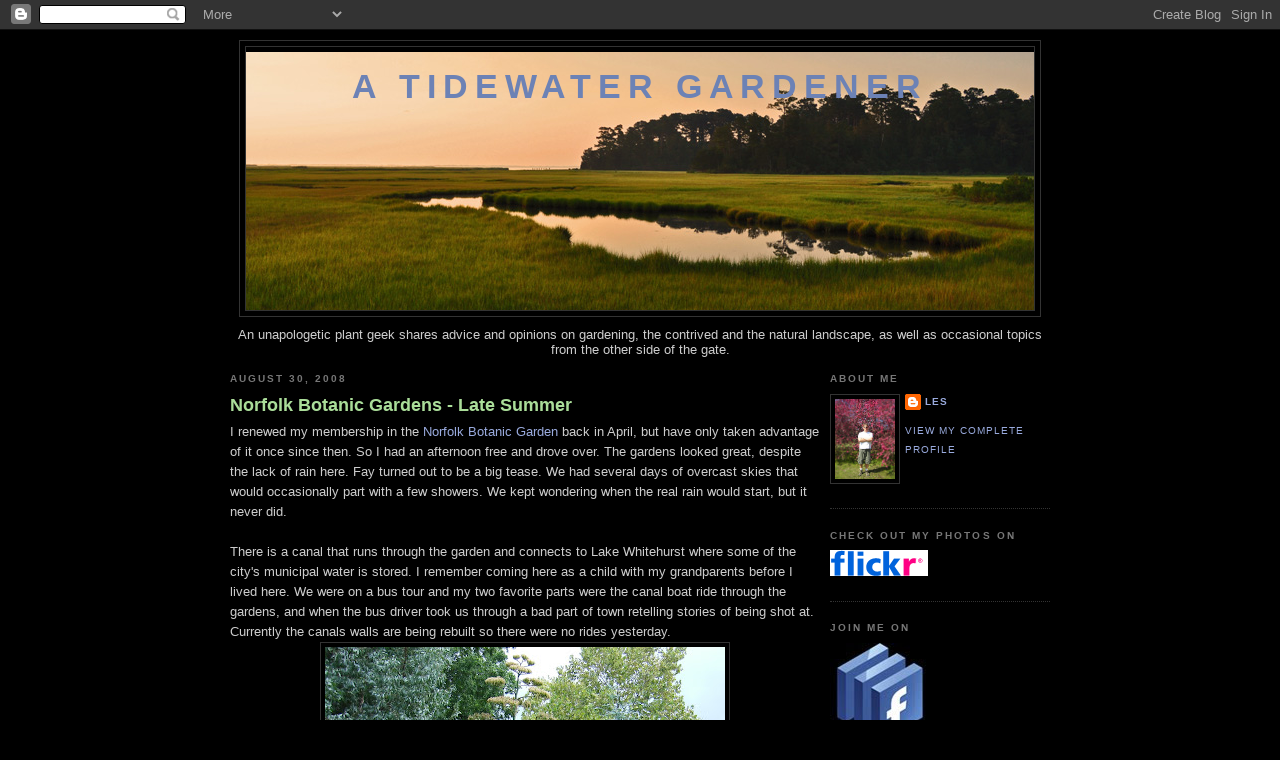

--- FILE ---
content_type: text/html; charset=UTF-8
request_url: https://atidewatergardener.blogspot.com/2008/08/
body_size: 28916
content:
<!DOCTYPE html>
<html dir='ltr' xmlns='http://www.w3.org/1999/xhtml' xmlns:b='http://www.google.com/2005/gml/b' xmlns:data='http://www.google.com/2005/gml/data' xmlns:expr='http://www.google.com/2005/gml/expr'>
<head>
<link href='https://www.blogger.com/static/v1/widgets/2944754296-widget_css_bundle.css' rel='stylesheet' type='text/css'/>
<meta content='text/html; charset=UTF-8' http-equiv='Content-Type'/>
<meta content='blogger' name='generator'/>
<link href='https://atidewatergardener.blogspot.com/favicon.ico' rel='icon' type='image/x-icon'/>
<link href='http://atidewatergardener.blogspot.com/2008/08/' rel='canonical'/>
<link rel="alternate" type="application/atom+xml" title="A Tidewater Gardener - Atom" href="https://atidewatergardener.blogspot.com/feeds/posts/default" />
<link rel="alternate" type="application/rss+xml" title="A Tidewater Gardener - RSS" href="https://atidewatergardener.blogspot.com/feeds/posts/default?alt=rss" />
<link rel="service.post" type="application/atom+xml" title="A Tidewater Gardener - Atom" href="https://www.blogger.com/feeds/8765612855992884633/posts/default" />
<!--Can't find substitution for tag [blog.ieCssRetrofitLinks]-->
<meta content='http://atidewatergardener.blogspot.com/2008/08/' property='og:url'/>
<meta content='A Tidewater Gardener' property='og:title'/>
<meta content='' property='og:description'/>
<title>A Tidewater Gardener: August 2008</title>
<style id='page-skin-1' type='text/css'><!--
/*
-----------------------------------------------
Blogger Template Style
Name:     Minima Black
Designer: Douglas Bowman
URL:      www.stopdesign.com
Date:     26 Feb 2004
Updated by: Blogger Team
----------------------------------------------- */
/* Variable definitions
====================
<Variable name="bgcolor" description="Page Background Color"
type="color" default="#000">
<Variable name="textcolor" description="Text Color"
type="color" default="#ccc">
<Variable name="linkcolor" description="Link Color"
type="color" default="#9ad">
<Variable name="pagetitlecolor" description="Blog Title Color"
type="color" default="#ccc">
<Variable name="descriptioncolor" description="Blog Description Color"
type="color" default="#777">
<Variable name="titlecolor" description="Post Title Color"
type="color" default="#ad9">
<Variable name="bordercolor" description="Border Color"
type="color" default="#333">
<Variable name="sidebarcolor" description="Sidebar Title Color"
type="color" default="#777">
<Variable name="sidebartextcolor" description="Sidebar Text Color"
type="color" default="#999">
<Variable name="visitedlinkcolor" description="Visited Link Color"
type="color" default="#a7a">
<Variable name="bodyfont" description="Text Font"
type="font" default="normal normal 100% 'Trebuchet MS',Trebuchet,Verdana,Sans-serif">
<Variable name="headerfont" description="Sidebar Title Font"
type="font"
default="normal bold 78% 'Trebuchet MS',Trebuchet,Arial,Verdana,Sans-serif">
<Variable name="pagetitlefont" description="Blog Title Font"
type="font"
default="normal bold 200% 'Trebuchet MS',Trebuchet,Verdana,Sans-serif">
<Variable name="descriptionfont" description="Blog Description Font"
type="font"
default="normal normal 78% 'Trebuchet MS', Trebuchet, Verdana, Sans-serif">
<Variable name="postfooterfont" description="Post Footer Font"
type="font"
default="normal normal 78% 'Trebuchet MS', Trebuchet, Arial, Verdana, Sans-serif">
<Variable name="startSide" description="Start side in blog language"
type="automatic" default="left">
<Variable name="endSide" description="End side in blog language"
type="automatic" default="right">
*/
/* Use this with templates/template-twocol.html */
body {
background:#000000;
margin:0;
color:#cccccc;
font: x-small "Trebuchet MS", Trebuchet, Verdana, Sans-serif;
font-size/* */:/**/small;
font-size: /**/small;
text-align: center;
}
a:link {
color:#99aadd;
text-decoration:none;
}
a:visited {
color:#aa77aa;
text-decoration:none;
}
a:hover {
color:#aadd99;
text-decoration:underline;
}
a img {
border-width:0;
}
/* Header
-----------------------------------------------
*/
#header-wrapper {
width:800px;
margin:0 auto 10px;
border:1px solid #333333;
}
#header-inner {
background-position: center;
margin-left: auto;
margin-right: auto;
}
#header {
margin: 5px;
border: 1px solid #333333;
text-align: center;
color:#6C82B5;
}
#header h1 {
margin:5px 5px 0;
padding:15px 20px .25em;
line-height:1.2em;
text-transform:uppercase;
letter-spacing:.2em;
font: normal bold 264% 'Trebuchet MS',Trebuchet,Verdana,Sans-serif;
}
#header a {
color:#6C82B5;
text-decoration:none;
}
#header a:hover {
color:#6C82B5;
}
#header .description {
margin:0 5px 5px;
padding:0 20px 15px;
max-width:820px;
text-transform:uppercase;
letter-spacing:.2em;
line-height: 1.4em;
font: normal normal 78% 'Trebuchet MS', Trebuchet, Verdana, Sans-serif;
color: #777777;
}
#header img {
margin-left: auto;
margin-right: auto;
}
/* Outer-Wrapper
----------------------------------------------- */
#outer-wrapper {
width: 820px;
margin:0 auto;
padding:10px;
text-align:left;
font: normal normal 100% 'Trebuchet MS',Trebuchet,Verdana,Sans-serif;
}
#main-wrapper {
width: 590px;
float: left;
word-wrap: break-word; /* fix for long text breaking sidebar float in IE */
overflow: hidden;     /* fix for long non-text content breaking IE sidebar float */
}
#sidebar-wrapper {
width: 220px;
float: right;
word-wrap: break-word; /* fix for long text breaking sidebar float in IE */
overflow: hidden;     /* fix for long non-text content breaking IE sidebar float */
}
/* Headings
----------------------------------------------- */
h2 {
margin:1.5em 0 .75em;
font:normal bold 78% 'Trebuchet MS',Trebuchet,Arial,Verdana,Sans-serif;
line-height: 1.4em;
text-transform:uppercase;
letter-spacing:.2em;
color:#777777;
}
/* Posts
-----------------------------------------------
*/
h2.date-header {
margin:1.5em 0 .5em;
}
.post {
margin:.5em 0 1.5em;
border-bottom:1px dotted #333333;
padding-bottom:1.5em;
}
.post h3 {
margin:.25em 0 0;
padding:0 0 4px;
font-size:140%;
font-weight:normal;
line-height:1.4em;
color:#aadd99;
}
.post h3 a, .post h3 a:visited, .post h3 strong {
display:block;
text-decoration:none;
color:#aadd99;
font-weight:bold;
}
.post h3 strong, .post h3 a:hover {
color:#cccccc;
}
.post-body {
margin:0 0 .75em;
line-height:1.6em;
}
.post-body blockquote {
line-height:1.3em;
}
.post-footer {
margin: .75em 0;
color:#777777;
text-transform:uppercase;
letter-spacing:.1em;
font: normal normal 78% 'Trebuchet MS', Trebuchet, Arial, Verdana, Sans-serif;
line-height: 1.4em;
}
.comment-link {
margin-left:.6em;
}
.post img {
padding:4px;
border:1px solid #333333;
}
.post blockquote {
margin:1em 20px;
}
.post blockquote p {
margin:.75em 0;
}
/* Comments
----------------------------------------------- */
#comments h4 {
margin:1em 0;
font-weight: bold;
line-height: 1.4em;
text-transform:uppercase;
letter-spacing:.2em;
color: #777777;
}
#comments-block {
margin:1em 0 1.5em;
line-height:1.6em;
}
#comments-block .comment-author {
margin:.5em 0;
}
#comments-block .comment-body {
margin:.25em 0 0;
}
#comments-block .comment-footer {
margin:-.25em 0 2em;
line-height: 1.4em;
text-transform:uppercase;
letter-spacing:.1em;
}
#comments-block .comment-body p {
margin:0 0 .75em;
}
.deleted-comment {
font-style:italic;
color:gray;
}
.feed-links {
clear: both;
line-height: 2.5em;
}
#blog-pager-newer-link {
float: left;
}
#blog-pager-older-link {
float: right;
}
#blog-pager {
text-align: center;
}
/* Sidebar Content
----------------------------------------------- */
.sidebar {
color: #999999;
line-height: 1.5em;
}
.sidebar ul {
list-style:none;
margin:0 0 0;
padding:0 0 0;
}
.sidebar li {
margin:0;
padding-top:0;
padding-right:0;
padding-bottom:.25em;
padding-left:15px;
text-indent:-15px;
line-height:1.5em;
}
.sidebar .widget, .main .widget {
border-bottom:1px dotted #333333;
margin:0 0 1.5em;
padding:0 0 1.5em;
}
.main .Blog {
border-bottom-width: 0;
}
/* Profile
----------------------------------------------- */
.profile-img {
float: left;
margin-top: 0;
margin-right: 5px;
margin-bottom: 5px;
margin-left: 0;
padding: 4px;
border: 1px solid #333333;
}
.profile-data {
margin:0;
text-transform:uppercase;
letter-spacing:.1em;
font: normal normal 78% 'Trebuchet MS', Trebuchet, Arial, Verdana, Sans-serif;
color: #777777;
font-weight: bold;
line-height: 1.6em;
}
.profile-datablock {
margin:.5em 0 .5em;
}
.profile-textblock {
margin: 0.5em 0;
line-height: 1.6em;
}
.profile-link {
font: normal normal 78% 'Trebuchet MS', Trebuchet, Arial, Verdana, Sans-serif;
text-transform: uppercase;
letter-spacing: .1em;
}
/* Footer
----------------------------------------------- */
#footer {
width:820px;
clear:both;
margin:0 auto;
padding-top:15px;
line-height: 1.6em;
text-transform:uppercase;
letter-spacing:.1em;
text-align: center;
}

--></style>
<link href='https://www.blogger.com/dyn-css/authorization.css?targetBlogID=8765612855992884633&amp;zx=b89e6f2e-6675-4383-8c16-b9a05b2fdd73' media='none' onload='if(media!=&#39;all&#39;)media=&#39;all&#39;' rel='stylesheet'/><noscript><link href='https://www.blogger.com/dyn-css/authorization.css?targetBlogID=8765612855992884633&amp;zx=b89e6f2e-6675-4383-8c16-b9a05b2fdd73' rel='stylesheet'/></noscript>
<meta name='google-adsense-platform-account' content='ca-host-pub-1556223355139109'/>
<meta name='google-adsense-platform-domain' content='blogspot.com'/>

</head>
<body>
<div class='navbar section' id='navbar'><div class='widget Navbar' data-version='1' id='Navbar1'><script type="text/javascript">
    function setAttributeOnload(object, attribute, val) {
      if(window.addEventListener) {
        window.addEventListener('load',
          function(){ object[attribute] = val; }, false);
      } else {
        window.attachEvent('onload', function(){ object[attribute] = val; });
      }
    }
  </script>
<div id="navbar-iframe-container"></div>
<script type="text/javascript" src="https://apis.google.com/js/platform.js"></script>
<script type="text/javascript">
      gapi.load("gapi.iframes:gapi.iframes.style.bubble", function() {
        if (gapi.iframes && gapi.iframes.getContext) {
          gapi.iframes.getContext().openChild({
              url: 'https://www.blogger.com/navbar/8765612855992884633?origin\x3dhttps://atidewatergardener.blogspot.com',
              where: document.getElementById("navbar-iframe-container"),
              id: "navbar-iframe"
          });
        }
      });
    </script><script type="text/javascript">
(function() {
var script = document.createElement('script');
script.type = 'text/javascript';
script.src = '//pagead2.googlesyndication.com/pagead/js/google_top_exp.js';
var head = document.getElementsByTagName('head')[0];
if (head) {
head.appendChild(script);
}})();
</script>
</div></div>
<div id='outer-wrapper'><div id='wrap2'>
<!-- skip links for text browsers -->
<span id='skiplinks' style='display:none;'>
<a href='#main'>skip to main </a> |
      <a href='#sidebar'>skip to sidebar</a>
</span>
<div id='header-wrapper'>
<div class='header section' id='header'><div class='widget Header' data-version='1' id='Header1'>
<div id='header-inner' style='background-image: url("https://blogger.googleusercontent.com/img/b/R29vZ2xl/AVvXsEgH-oqcF9ZlCNb606otSRv-fbHtUmNgxzN3l8sKsEPjT80RbREGPMEeP1bx6zcYRQ8B8VsZEg5cjcEY06-L-8KVClrFOAH9uMlwVTzxu-Lge98TYp4LhgE0_uVA_B7-_Jtjy1Gia_UJk4UV/s800/Parker%2527s+Creek+Header.jpg"); background-position: left; min-height: 258px; _height: 258px; background-repeat: no-repeat; '>
<div class='titlewrapper' style='background: transparent'>
<h1 class='title' style='background: transparent; border-width: 0px'>
<a href='https://atidewatergardener.blogspot.com/'>
A Tidewater Gardener
</a>
</h1>
</div>
<div class='descriptionwrapper'>
<p class='description'><span>
</span></p>
</div>
</div>
</div></div>
</div>
<div id='content-wrapper'>
<div id='crosscol-wrapper' style='text-align:center'>
<div class='crosscol section' id='crosscol'><div class='widget Text' data-version='1' id='Text1'>
<div class='widget-content'>
An unapologetic plant geek shares advice and opinions on gardening, the contrived and the natural landscape, as well as occasional topics from the other side of the gate.<br/>
</div>
<div class='clear'></div>
</div></div>
</div>
<div id='main-wrapper'>
<div class='main section' id='main'><div class='widget Blog' data-version='1' id='Blog1'>
<div class='blog-posts hfeed'>

          <div class="date-outer">
        
<h2 class='date-header'><span>August 30, 2008</span></h2>

          <div class="date-posts">
        
<div class='post-outer'>
<div class='post hentry'>
<a name='6294165956549053658'></a>
<h3 class='post-title entry-title'>
<a href='https://atidewatergardener.blogspot.com/2008/08/norfolk-botanic-gardens-late-summer.html'>Norfolk Botanic Gardens - Late Summer</a>
</h3>
<div class='post-header-line-1'></div>
<div class='post-body entry-content'>
I renewed my membership in the <a href="http://www.norfolkbotanicalgarden.org/">Norfolk Botanic Garden</a> back in April, but have only taken advantage of it once since then.  So I had an afternoon free and drove over.  The gardens looked great, despite the lack of rain here.  Fay turned out to be a big tease.  We had several days of overcast skies that would occasionally part with a few showers.  We kept wondering when the real rain would start, but it never did.<br /><br />There is a canal that runs through the garden and connects to Lake Whitehurst where some of the city's municipal water is stored.  I remember coming here as a child with my grandparents before I lived here.  We were on a bus tour and my two favorite parts were the canal boat ride through the gardens, and when the bus driver took us through a bad part of town retelling stories of being shot at.   Currently the canals walls are being rebuilt so there were no rides yesterday.<br /><a href="https://blogger.googleusercontent.com/img/b/R29vZ2xl/AVvXsEh-LSSwPfhixfXHParU7BYL0XT8WcntkkhFENW9IMi7TOrZTqxI8rG4C9yKbwmzd26722A7RtbsmAy1Nh95tVjPnc0gnGkwwJSPaJoNlDPk3FU3fUaCi_Ff91sTY4gMPWEz8NEek8gR0FHd/s1600-h/Agave+in+Flower.JPG"><img alt="" border="0" id="BLOGGER_PHOTO_ID_5240308162770670306" src="https://blogger.googleusercontent.com/img/b/R29vZ2xl/AVvXsEh-LSSwPfhixfXHParU7BYL0XT8WcntkkhFENW9IMi7TOrZTqxI8rG4C9yKbwmzd26722A7RtbsmAy1Nh95tVjPnc0gnGkwwJSPaJoNlDPk3FU3fUaCi_Ff91sTY4gMPWEz8NEek8gR0FHd/s400/Agave+in+Flower.JPG" style="DISPLAY: block; MARGIN: 0px auto 10px; CURSOR: hand; TEXT-ALIGN: center" /></a> The view from NATO tower.<br /><a href="https://blogger.googleusercontent.com/img/b/R29vZ2xl/AVvXsEgpAOaEpky-CorIlNW_1Z7pt26G5jVEuEQMBHp-aoHW6a9SdVl-lpgT9VT00owvEkOJxi2DkStOY3lT3xH_shE4EdcRWG4o2KR-RlMyhS2-PkKkAC6QiXUdtkQyoCaOBDkZfbtoqm1zO65V/s1600-h/NATO+Tower+View+3.JPG"><img alt="" border="0" id="BLOGGER_PHOTO_ID_5240308166549821170" src="https://blogger.googleusercontent.com/img/b/R29vZ2xl/AVvXsEgpAOaEpky-CorIlNW_1Z7pt26G5jVEuEQMBHp-aoHW6a9SdVl-lpgT9VT00owvEkOJxi2DkStOY3lT3xH_shE4EdcRWG4o2KR-RlMyhS2-PkKkAC6QiXUdtkQyoCaOBDkZfbtoqm1zO65V/s400/NATO+Tower+View+3.JPG" style="DISPLAY: block; MARGIN: 0px auto 10px; CURSOR: hand; TEXT-ALIGN: center" /></a><br /><div><a href="https://blogger.googleusercontent.com/img/b/R29vZ2xl/AVvXsEgJaanK6VZCxEHf4CtltY8Y7dcuL-FiaMqY3i7S1cZSItFoVp_3P7L7vo5Thwvc7Lx872gN_d1QqPH2GD_6FB2xi_-oh6kgIgE4atj6wJViyGEjZ2HiuKedEHyq0trAEHO0d5vQFROqtzOK/s1600-h/Arborvitae.JPG"><img alt="" border="0" id="BLOGGER_PHOTO_ID_5240307924933816466" src="https://blogger.googleusercontent.com/img/b/R29vZ2xl/AVvXsEgJaanK6VZCxEHf4CtltY8Y7dcuL-FiaMqY3i7S1cZSItFoVp_3P7L7vo5Thwvc7Lx872gN_d1QqPH2GD_6FB2xi_-oh6kgIgE4atj6wJViyGEjZ2HiuKedEHyq0trAEHO0d5vQFROqtzOK/s400/Arborvitae.JPG" style="DISPLAY: block; MARGIN: 0px auto 10px; CURSOR: hand; TEXT-ALIGN: center" /></a><br /><a href="https://blogger.googleusercontent.com/img/b/R29vZ2xl/AVvXsEgeR4mQlBIOgvYbJde7PXOjk1yrhPxW54i_03Iucgegjayvbn8IeuVhwK6dlyivbkeGQuWHrUDYVaVr9SiPNPJ6HTFHzAaa48sS9C1dMe1xbtW1yo67vCMw3SjYYdYeMr8oisKc-LmQpK_x/s1600-h/Baker+Perennial+Garden.JPG"><img alt="" border="0" id="BLOGGER_PHOTO_ID_5240307932290929458" src="https://blogger.googleusercontent.com/img/b/R29vZ2xl/AVvXsEgeR4mQlBIOgvYbJde7PXOjk1yrhPxW54i_03Iucgegjayvbn8IeuVhwK6dlyivbkeGQuWHrUDYVaVr9SiPNPJ6HTFHzAaa48sS9C1dMe1xbtW1yo67vCMw3SjYYdYeMr8oisKc-LmQpK_x/s400/Baker+Perennial+Garden.JPG" style="DISPLAY: block; MARGIN: 0px auto 10px; CURSOR: hand; TEXT-ALIGN: center" /></a> This built in planter was by the cafe, and I although don't usually like this color combo, I thought this was very nice.<br /><a href="https://blogger.googleusercontent.com/img/b/R29vZ2xl/AVvXsEh5iX_BgGtynE167IZ1XBZSwZoRTMc_YhiWA6CEE8uX7rgbGmudihyphenhyphenSk6-hc_q-nYGnxqqVJjdOIrgu5qLvt9zwz8rReC_QpnpALLNAQwZEGr8GQy2Im3ZX7Kx5Ngigp1Ob34WHwkhs3IZT/s1600-h/Cafe+Planter.JPG"><img alt="" border="0" id="BLOGGER_PHOTO_ID_5240307939618716706" src="https://blogger.googleusercontent.com/img/b/R29vZ2xl/AVvXsEh5iX_BgGtynE167IZ1XBZSwZoRTMc_YhiWA6CEE8uX7rgbGmudihyphenhyphenSk6-hc_q-nYGnxqqVJjdOIrgu5qLvt9zwz8rReC_QpnpALLNAQwZEGr8GQy2Im3ZX7Kx5Ngigp1Ob34WHwkhs3IZT/s400/Cafe+Planter.JPG" style="DISPLAY: block; MARGIN: 0px auto 10px; CURSOR: hand; TEXT-ALIGN: center" /></a><br /><a href="https://blogger.googleusercontent.com/img/b/R29vZ2xl/AVvXsEjhJupYMPr5X4twOWxhpYuwdZTPFpzUhEfM2znTECXiUuUAkta7Cn8KPDFOj7J-MotjGz94oAhbU66F_pGmp6HuTYBN91fKGIhwzRDMHxqBnPCBATdzFrQ_MbeHWuT5u0TA3jng37ZwEXGt/s1600-h/Colorful+Insect.JPG"><img alt="" border="0" id="BLOGGER_PHOTO_ID_5240307943220430162" src="https://blogger.googleusercontent.com/img/b/R29vZ2xl/AVvXsEjhJupYMPr5X4twOWxhpYuwdZTPFpzUhEfM2znTECXiUuUAkta7Cn8KPDFOj7J-MotjGz94oAhbU66F_pGmp6HuTYBN91fKGIhwzRDMHxqBnPCBATdzFrQ_MbeHWuT5u0TA3jng37ZwEXGt/s400/Colorful+Insect.JPG" style="DISPLAY: block; MARGIN: 0px auto 10px; CURSOR: hand; TEXT-ALIGN: center" /></a>The signage is very good at the gardens, but I could not find one on this plant.  The leaves were about 8-10" across and the flower is the 3-4" white spike in the middle.  It was very tropical looking and had jointed canes like bamboo.  At places it was over 6' tall and it looked herbaceous.  Does anyone know what this is?<br /><a href="https://blogger.googleusercontent.com/img/b/R29vZ2xl/AVvXsEgXjJ1dxLVI3KGbUmjnEU9E4gJ2fb8jOp4UZxmWBA_nQ30M9pMACsW2ZaV91_DnY_XHcRoLcYT_owg6wbeum2MByod84xIgO_qnORQyAhpkrv7fxYcosdxzrV9yzpfXf3MNeGgbZCUh3kap/s1600-h/Unknown.JPG"><img alt="" border="0" id="BLOGGER_PHOTO_ID_5240307950049910386" src="https://blogger.googleusercontent.com/img/b/R29vZ2xl/AVvXsEgXjJ1dxLVI3KGbUmjnEU9E4gJ2fb8jOp4UZxmWBA_nQ30M9pMACsW2ZaV91_DnY_XHcRoLcYT_owg6wbeum2MByod84xIgO_qnORQyAhpkrv7fxYcosdxzrV9yzpfXf3MNeGgbZCUh3kap/s400/Unknown.JPG" style="DISPLAY: block; MARGIN: 0px auto 10px; CURSOR: hand; TEXT-ALIGN: center" /></a> I had never seen this Paper Mulberry (<em>Broussonettia papyifera 'Golden Shadow'</em>).<br /><div><a href="https://blogger.googleusercontent.com/img/b/R29vZ2xl/AVvXsEir-u0D7Gzg9wg0pnprwr7Y3zmLcAYnS7Ckd7-X0zs8x3s5v2W6__hBrTHF1uoIc3SQA8GGDE1FQjvnumsQ7IaunOdp5z6RDdbceuur9s03Jw-dTlxukquk7Av_GfWKd0qhlzddoAQzH47J/s1600-h/Broussonetia+papyrifera+%27Golden+Shadow%27.JPG"><img alt="" border="0" id="BLOGGER_PHOTO_ID_5240307279858496498" src="https://blogger.googleusercontent.com/img/b/R29vZ2xl/AVvXsEir-u0D7Gzg9wg0pnprwr7Y3zmLcAYnS7Ckd7-X0zs8x3s5v2W6__hBrTHF1uoIc3SQA8GGDE1FQjvnumsQ7IaunOdp5z6RDdbceuur9s03Jw-dTlxukquk7Av_GfWKd0qhlzddoAQzH47J/s400/Broussonetia+papyrifera+%27Golden+Shadow%27.JPG" style="DISPLAY: block; MARGIN: 0px auto 10px; CURSOR: hand; TEXT-ALIGN: center" /></a> Also new to me was <em>Hibiscuss sabdariffa</em>.  The flowers were not nearly as showy as the buds and stems.<br /><a href="https://blogger.googleusercontent.com/img/b/R29vZ2xl/AVvXsEjR6GayzSLw3mllUP3YRd67OfGseRPAb3Mo6OS_z5xeyxUucM-j0p3cpjsubHOLTWmpD0lOLO2cVgKl2iiNoPU10ZYedeL3X_4u0yFMo0yogEelN14HfHCai2rCJmljCpj_eiaQXkoGHXPq/s1600-h/Hibiscus+sabdariffa.JPG"><img alt="" border="0" id="BLOGGER_PHOTO_ID_5240307281251743618" src="https://blogger.googleusercontent.com/img/b/R29vZ2xl/AVvXsEjR6GayzSLw3mllUP3YRd67OfGseRPAb3Mo6OS_z5xeyxUucM-j0p3cpjsubHOLTWmpD0lOLO2cVgKl2iiNoPU10ZYedeL3X_4u0yFMo0yogEelN14HfHCai2rCJmljCpj_eiaQXkoGHXPq/s400/Hibiscus+sabdariffa.JPG" style="DISPLAY: block; MARGIN: 0px auto 10px; CURSOR: hand; TEXT-ALIGN: center" /></a>A lot of the grasses were at their peak as was reliable Joe Pye.<br /><a href="https://blogger.googleusercontent.com/img/b/R29vZ2xl/AVvXsEhqQwZF6Koc90hgkyCc6MEVt6G9JLhSZQPtTjV27GHJZwuh_2yC7Bkvyk9sr4xM5NeTJLDwcLymXNDzjmNJh6Iw9yoU0N-9R7phEK5IYvEhUEq4-LOIYe42fIl6KGuOhv9aIpW60iYfjJ77/s1600-h/Joe+Pye+and+Miscanthus.JPG"><img alt="" border="0" id="BLOGGER_PHOTO_ID_5240307285181436626" src="https://blogger.googleusercontent.com/img/b/R29vZ2xl/AVvXsEhqQwZF6Koc90hgkyCc6MEVt6G9JLhSZQPtTjV27GHJZwuh_2yC7Bkvyk9sr4xM5NeTJLDwcLymXNDzjmNJh6Iw9yoU0N-9R7phEK5IYvEhUEq4-LOIYe42fIl6KGuOhv9aIpW60iYfjJ77/s400/Joe+Pye+and+Miscanthus.JPG" style="DISPLAY: block; MARGIN: 0px auto 10px; CURSOR: hand; TEXT-ALIGN: center" /></a><em> Magnolia x 'Pink Goblet'</em><br /><a href="https://blogger.googleusercontent.com/img/b/R29vZ2xl/AVvXsEgVA6QvQYRfwusm3zoDJtIuRhcVTpGG7eMMIZ_CfQCg539tzekVxEAq0CfNW8dzgArRK0srP03F8GS7bRCmyHltTbTDgoBnSxX07FgZetZ95tIK2Ebn1umqyb6mLm5lz93R0V8ua1xZX-zX/s1600-h/Magnolia+x+%27Pink+Goblet%27.JPG"><img alt="" border="0" id="BLOGGER_PHOTO_ID_5240307290955178898" src="https://blogger.googleusercontent.com/img/b/R29vZ2xl/AVvXsEgVA6QvQYRfwusm3zoDJtIuRhcVTpGG7eMMIZ_CfQCg539tzekVxEAq0CfNW8dzgArRK0srP03F8GS7bRCmyHltTbTDgoBnSxX07FgZetZ95tIK2Ebn1umqyb6mLm5lz93R0V8ua1xZX-zX/s400/Magnolia+x+%27Pink+Goblet%27.JPG" style="DISPLAY: block; MARGIN: 0px auto 10px; CURSOR: hand; TEXT-ALIGN: center" /></a> <a href="http://www.usna.usda.gov/Research/BlackPearl.html">Black Pearl Ornamental Pepper</a> (<em>Capsicum annuum 'Black Pearl'</em>) was developed at the National Arboretum is was an All-America Selection winner.<br /><a href="https://blogger.googleusercontent.com/img/b/R29vZ2xl/AVvXsEiAo4ADqBNPC7ZsRuWKml3FUbgxamD11XV5-aRKdd-tDHlTkdUJzYPGKL7WOa1GA0vHpcTiSWcK0TT0kZRslrWCgbuCqeBWc7M87sJg0LCF-8EbT95Jy_npnnQkYlEFhdHCIYevjwFV1YUD/s1600-h/Pepper+Black+Pearl.JPG"><img alt="" border="0" id="BLOGGER_PHOTO_ID_5240307298166539570" src="https://blogger.googleusercontent.com/img/b/R29vZ2xl/AVvXsEiAo4ADqBNPC7ZsRuWKml3FUbgxamD11XV5-aRKdd-tDHlTkdUJzYPGKL7WOa1GA0vHpcTiSWcK0TT0kZRslrWCgbuCqeBWc7M87sJg0LCF-8EbT95Jy_npnnQkYlEFhdHCIYevjwFV1YUD/s400/Pepper+Black+Pearl.JPG" style="DISPLAY: block; MARGIN: 0px auto 10px; CURSOR: hand; TEXT-ALIGN: center" /></a>This summer the gardens are exhibiting <a href="http://www.norfolkbotanicalgarden.org/events/summerexhibit.shtml">"Mutambo"</a>, sculptures from Zimbabwe.  They were placed all throughout the garden and seemed to fit in perfectly with their surroundings.<br /><div><a href="https://blogger.googleusercontent.com/img/b/R29vZ2xl/AVvXsEibr0Bl1fh5K9NvNx9q6pIy5R-vkSpl88tBlwzafMTegpg0RNUW3EJNudaeBKe-vRsoa7RrLVojCiu7SLrERt5OE1XCMfNsiSXIlVIO-DyQ8qL0q16035ESnDO1AGSBNb9ZcjUN-VhLNseB/s1600-h/Sculpture.JPG"><img alt="" border="0" id="BLOGGER_PHOTO_ID_5240306761921599106" src="https://blogger.googleusercontent.com/img/b/R29vZ2xl/AVvXsEibr0Bl1fh5K9NvNx9q6pIy5R-vkSpl88tBlwzafMTegpg0RNUW3EJNudaeBKe-vRsoa7RrLVojCiu7SLrERt5OE1XCMfNsiSXIlVIO-DyQ8qL0q16035ESnDO1AGSBNb9ZcjUN-VhLNseB/s400/Sculpture.JPG" style="DISPLAY: block; MARGIN: 0px auto 10px; CURSOR: hand; TEXT-ALIGN: center" /></a><br /><a href="https://blogger.googleusercontent.com/img/b/R29vZ2xl/AVvXsEjxSOC2gx-22e8iSHmucRlzRiH_u_p99zFD5tX2GcE4TYjZerrXa3xztNIVDlW3vxXS1mDTyjnY2pNgbDiXKv5vK1H9An8bJhc_8VVHmEOAA4Y7Phsxq17netNFRWWCc7Ne4ks376-zhhQH/s1600-h/Sculpture+Boxing+Bull.JPG"><img alt="" border="0" id="BLOGGER_PHOTO_ID_5240306765005223266" src="https://blogger.googleusercontent.com/img/b/R29vZ2xl/AVvXsEjxSOC2gx-22e8iSHmucRlzRiH_u_p99zFD5tX2GcE4TYjZerrXa3xztNIVDlW3vxXS1mDTyjnY2pNgbDiXKv5vK1H9An8bJhc_8VVHmEOAA4Y7Phsxq17netNFRWWCc7Ne4ks376-zhhQH/s400/Sculpture+Boxing+Bull.JPG" style="DISPLAY: block; MARGIN: 0px auto 10px; CURSOR: hand; TEXT-ALIGN: center" /></a><br /><a href="https://blogger.googleusercontent.com/img/b/R29vZ2xl/AVvXsEgZYiak_6H9jsNRxt08hVnn7W6-867wy6YU1LBTIen4k7F_db1JBn88FSuxkgv2jZ7cKDLhcNnoa6SNDuBgZBkyR_9RnnmgxTMq2KILKC1SVN_JjjBjn5bBLmycbTxP7Msv3_8BBFoDXqu4/s1600-h/Sunflowers+2.JPG"><img alt="" border="0" id="BLOGGER_PHOTO_ID_5240306771648532930" src="https://blogger.googleusercontent.com/img/b/R29vZ2xl/AVvXsEgZYiak_6H9jsNRxt08hVnn7W6-867wy6YU1LBTIen4k7F_db1JBn88FSuxkgv2jZ7cKDLhcNnoa6SNDuBgZBkyR_9RnnmgxTMq2KILKC1SVN_JjjBjn5bBLmycbTxP7Msv3_8BBFoDXqu4/s400/Sunflowers+2.JPG" style="DISPLAY: block; MARGIN: 0px auto 10px; CURSOR: hand; TEXT-ALIGN: center" /></a><br /><a href="https://blogger.googleusercontent.com/img/b/R29vZ2xl/AVvXsEjOVlxQ9JPSAeEGkWjpxxweF4V08CORuYSp9BaRFV9P-qjCX0Rcu_rw9dtJLmt_-qbOkLtfjr-QXrjNFmXhiQb0JxvxiNqa_76vlAvAra53zGZchbzcjrA01druJv_YZapQvtaAYtrcrZ51/s1600-h/Sunflowers+3.JPG"><img alt="" border="0" id="BLOGGER_PHOTO_ID_5240306777091293986" src="https://blogger.googleusercontent.com/img/b/R29vZ2xl/AVvXsEjOVlxQ9JPSAeEGkWjpxxweF4V08CORuYSp9BaRFV9P-qjCX0Rcu_rw9dtJLmt_-qbOkLtfjr-QXrjNFmXhiQb0JxvxiNqa_76vlAvAra53zGZchbzcjrA01druJv_YZapQvtaAYtrcrZ51/s400/Sunflowers+3.JPG" style="DISPLAY: block; MARGIN: 0px auto 10px; CURSOR: hand; TEXT-ALIGN: center" /></a> Finally, NBG have placed a Wollemi Pine (<em>Wollemia nobilis</em>) in its own cage. <em> </em>I guess they fear its theft or they think it would be a good gimmick.  They are very scarce in the wild, but there is a huge propagation effort going on so they should be in a garden center near you, or will be available through mail order.  I don't know what I think about this effort, there is something fishy about it.  I am all about saving species, but does it need such a <a href="http://www.ancientpine.com/about_front.htm">commercial marketing effort</a>. <a href="https://blogger.googleusercontent.com/img/b/R29vZ2xl/AVvXsEhbuRQ10U-pQD5793-jxRuKp0J1y6L46IWAgk_jNnj-k7K2iMm9TNGaIkGaLo-3EriZnHen2nDoyVKXHbV8EcdSGtMU0LFO1DvmxH-8DwsMFZs1bordDGvZCunWXD679xExA7sXACemYtOT/s1600-h/Pine+Wollemi.JPG"><img alt="" border="0" id="BLOGGER_PHOTO_ID_5240306825515645362" src="https://blogger.googleusercontent.com/img/b/R29vZ2xl/AVvXsEhbuRQ10U-pQD5793-jxRuKp0J1y6L46IWAgk_jNnj-k7K2iMm9TNGaIkGaLo-3EriZnHen2nDoyVKXHbV8EcdSGtMU0LFO1DvmxH-8DwsMFZs1bordDGvZCunWXD679xExA7sXACemYtOT/s400/Pine+Wollemi.JPG" style="DISPLAY: block; MARGIN: 0px auto 10px; CURSOR: hand; TEXT-ALIGN: center" /></a>  <div></div></div></div></div>
<div style='clear: both;'></div>
</div>
<div class='post-footer'>
<div class='post-footer-line post-footer-line-1'><span class='post-author vcard'>
Posted by
<span class='fn'>Les</span>
</span>
<span class='post-timestamp'>
at
<a class='timestamp-link' href='https://atidewatergardener.blogspot.com/2008/08/norfolk-botanic-gardens-late-summer.html' rel='bookmark' title='permanent link'><abbr class='published' title='2008-08-30T09:43:00-04:00'>9:43&#8239;AM</abbr></a>
</span>
<span class='post-comment-link'>
<a class='comment-link' href='https://atidewatergardener.blogspot.com/2008/08/norfolk-botanic-gardens-late-summer.html#comment-form' onclick=''>10
comments</a>
</span>
<span class='post-icons'>
<span class='item-action'>
<a href='https://www.blogger.com/email-post/8765612855992884633/6294165956549053658' title='Email Post'>
<img alt="" class="icon-action" height="13" src="//www.blogger.com/img/icon18_email.gif" width="18">
</a>
</span>
<span class='item-control blog-admin pid-1744238244'>
<a href='https://www.blogger.com/post-edit.g?blogID=8765612855992884633&postID=6294165956549053658&from=pencil' title='Edit Post'>
<img alt='' class='icon-action' height='18' src='https://resources.blogblog.com/img/icon18_edit_allbkg.gif' width='18'/>
</a>
</span>
</span>
<span class='post-backlinks post-comment-link'>
</span>
</div>
<div class='post-footer-line post-footer-line-2'><span class='post-labels'>
</span>
</div>
<div class='post-footer-line post-footer-line-3'><span class='post-location'>
</span>
</div>
</div>
</div>
</div>

          </div></div>
        

          <div class="date-outer">
        
<h2 class='date-header'><span>August 25, 2008</span></h2>

          <div class="date-posts">
        
<div class='post-outer'>
<div class='post hentry'>
<a name='4160302611656101369'></a>
<h3 class='post-title entry-title'>
<a href='https://atidewatergardener.blogspot.com/2008/08/my-17000000-photograph.html'>My $17,000,000 Photograph</a>
</h3>
<div class='post-header-line-1'></div>
<div class='post-body entry-content'>
<a href="https://blogger.googleusercontent.com/img/b/R29vZ2xl/AVvXsEgBZelL3-iGOgEFrLEyTTY2AUSanD5aqV7EP9Vc6-3eqagOvTPlekGdZEU5YQHZmctDGEuW4HIn5NYQO_fHLyLpOeQGqK4rXgIzcynvmM2NJyzzq8aGaxlgYTpwwj7YK96KiumYs8YxMQ5e/s1600-h/Wallop&#39;s+Rocket.JPG"><img alt="" border="0" id="BLOGGER_PHOTO_ID_5238617572051011682" src="https://blogger.googleusercontent.com/img/b/R29vZ2xl/AVvXsEgBZelL3-iGOgEFrLEyTTY2AUSanD5aqV7EP9Vc6-3eqagOvTPlekGdZEU5YQHZmctDGEuW4HIn5NYQO_fHLyLpOeQGqK4rXgIzcynvmM2NJyzzq8aGaxlgYTpwwj7YK96KiumYs8YxMQ5e/s400/Wallop&#39;s+Rocket.JPG" style="DISPLAY: block; MARGIN: 0px auto 10px; CURSOR: hand; TEXT-ALIGN: center" /></a> Friday morning found me wide awake at 4:45 a.m. on Virginia's beautiful Eastern Shore fiddling with the fireworks feature on my camera.  My son, my parents and I piled into the back of my dad's truck and headed to the edge of Metompkin Bay to watch an unmanned rocket launch from NASA's nearby Wallop's Island.  These events are not uncommon, even pre-dawn launches.  However, word on the Shore was that this rocket was doomed to failure.  Alliant Techsystems, Inc. which has been working with NASA, was said to be under a deadline to get this bird in the air, and perhaps they overlooked some details necessary for success.  The word on the Shore also had it that NASA would go ahead and attempt launch even thought its confidence was not high, and that a finger would be kept on the self-destruct button.  The promise of an early morning light show, especially with the potential for explosions, brought aunts, uncles, cousins, friends and strangers together at the water's edge.<br /><br />At 5:10 a.m. the horizon suddenly was aglow with the gold light of ignition.  The rocket lifted off slowly at first, but quickly gained speed as it left the island heading up and over the Atlantic.  Shortly after take off, and apparently to no one's surprise, the rocket was off course and at 27 seconds that self-destruct button was pressed.  The explosion illuminated the water below and we could see rocket chunks hitting the water.  A large section landed on Assawoman Island and continued to burn for some time.  The show was over in just a few minutes and everyone went back to their homes, some back to bed and some up for the day.  On Saturday local TV news and the newspaper warned against touching any rocket parts as they might contain hazardous chemicals.  They also mentioned that there were $17,000,000 worth of experiments on board, most dealing with hypersonic flight and another unrelated experiment for the Navy.  That figure does not include the cost of the rocket, and neither NASA or Alliant is telling what that number is.<br /><br />I am at a point in my life that I worry about scraps of paper that can't be recycled, and I try real hard to decline every plastic bag given to me by store clerks.  It is also with some reluctance that I apply herbicides throughout the nursery, because I know what it does to earthworms and frogs.  I think about stuff like this, and then I get to witness such an incredible waste of money and resources, not to mention what may have fallen on the island or fouled the waters.  However, what is most troubling was that this failure was expected and they continued regardless.
<div style='clear: both;'></div>
</div>
<div class='post-footer'>
<div class='post-footer-line post-footer-line-1'><span class='post-author vcard'>
Posted by
<span class='fn'>Les</span>
</span>
<span class='post-timestamp'>
at
<a class='timestamp-link' href='https://atidewatergardener.blogspot.com/2008/08/my-17000000-photograph.html' rel='bookmark' title='permanent link'><abbr class='published' title='2008-08-25T20:29:00-04:00'>8:29&#8239;PM</abbr></a>
</span>
<span class='post-comment-link'>
<a class='comment-link' href='https://atidewatergardener.blogspot.com/2008/08/my-17000000-photograph.html#comment-form' onclick=''>7
comments</a>
</span>
<span class='post-icons'>
<span class='item-action'>
<a href='https://www.blogger.com/email-post/8765612855992884633/4160302611656101369' title='Email Post'>
<img alt="" class="icon-action" height="13" src="//www.blogger.com/img/icon18_email.gif" width="18">
</a>
</span>
<span class='item-control blog-admin pid-1744238244'>
<a href='https://www.blogger.com/post-edit.g?blogID=8765612855992884633&postID=4160302611656101369&from=pencil' title='Edit Post'>
<img alt='' class='icon-action' height='18' src='https://resources.blogblog.com/img/icon18_edit_allbkg.gif' width='18'/>
</a>
</span>
</span>
<span class='post-backlinks post-comment-link'>
</span>
</div>
<div class='post-footer-line post-footer-line-2'><span class='post-labels'>
</span>
</div>
<div class='post-footer-line post-footer-line-3'><span class='post-location'>
</span>
</div>
</div>
</div>
</div>

          </div></div>
        

          <div class="date-outer">
        
<h2 class='date-header'><span>August 19, 2008</span></h2>

          <div class="date-posts">
        
<div class='post-outer'>
<div class='post hentry'>
<a name='6044893204828465667'></a>
<h3 class='post-title entry-title'>
<a href='https://atidewatergardener.blogspot.com/2008/08/metompkin-island.html'>Metompkin Island</a>
</h3>
<div class='post-header-line-1'></div>
<div class='post-body entry-content'>
After climbing the Commonwealth's highest peak last month, we headed back to sea level, stopping along the way to pick up the female members of the family, and then on to Virginia's beautiful Eastern Shore. My parents live there next to Metompkin Bay, and from their house you can see Metompkin Island and at times can hear the waves hitting the beachfront. Metompkin is just one of a string of barrier islands that protect the Eastern Shore from the Atlantic. This part of Virginia contains the longest expanse of coastal wilderness remaining on the east coast. Most of the islands, marshes and tidal flats are owned by the Nature Conservancy as part of their <a href="http://www.nature.org/wherewework/northamerica/states/virginia/preserves/art15019.html">Virginia Coast Reserve</a>. Other parts of this ecosystem are owned by the Commonwealth of Virginia, or are federally protected, including Wallops Island owned by NASA and used for launching rockets.<br /><br /><br />The public is allowed to visit most of these islands if the rules are followed, but you need a boat - only one, Assateague, is accessible by car. These restrictions are necessary to protect the habitat for a number of endangered birds, including the Piping Plover, marine mammals and sea turtles. Unless the weather prohibits it, most of our visits to the Eastern Shore include a trip to Metompkin. We visited the island several times while we were on vacation, and except for the birds (and the hungry flies), we usually had the island to ourselves.<br /><br /><p>The first morning I got the sunrise over unusually still water.  Some of the other photos might benefit from clicking to enlarge for a better view.<br /><a href="https://blogger.googleusercontent.com/img/b/R29vZ2xl/AVvXsEiTNGAj0A9LcyqjKPg9UCtLprOZx0gQsIWSw6wiSpcjlQfKiZRXiZ6msjPUHgQgJ7xFtI9BTPKBHuLx7yfWJp7bycHTj6GjibY67Ym7xRwVdnlcoIGUJB_dE_drJv2prhngeES0CeqijIW2/s1600-h/Sunrise+Metompkin+Bay.JPG"><img alt="" border="0" id="BLOGGER_PHOTO_ID_5236413950695174322" src="https://blogger.googleusercontent.com/img/b/R29vZ2xl/AVvXsEiTNGAj0A9LcyqjKPg9UCtLprOZx0gQsIWSw6wiSpcjlQfKiZRXiZ6msjPUHgQgJ7xFtI9BTPKBHuLx7yfWJp7bycHTj6GjibY67Ym7xRwVdnlcoIGUJB_dE_drJv2prhngeES0CeqijIW2/s400/Sunrise+Metompkin+Bay.JPG" style="DISPLAY: block; MARGIN: 0px auto 10px; CURSOR: hand; TEXT-ALIGN: center" /></a><br /><a href="https://blogger.googleusercontent.com/img/b/R29vZ2xl/AVvXsEiTOAn5efQlF5T-UW05cTXpBXiF6d1UrsV17xFOgSZN3xiLRu4Mm6RAhKZTbJbgO0BPJNWlA78hzSvmcwtMv5FsB4TF7C87T7Ulgn7zDIWyAMvF0TbF9Vrb0r5Nalucumrc-piIo89-f5PQ/s1600-h/Sign+1.JPG"><img alt="" border="0" id="BLOGGER_PHOTO_ID_5236413960877322818" src="https://blogger.googleusercontent.com/img/b/R29vZ2xl/AVvXsEiTOAn5efQlF5T-UW05cTXpBXiF6d1UrsV17xFOgSZN3xiLRu4Mm6RAhKZTbJbgO0BPJNWlA78hzSvmcwtMv5FsB4TF7C87T7Ulgn7zDIWyAMvF0TbF9Vrb0r5Nalucumrc-piIo89-f5PQ/s400/Sign+1.JPG" style="DISPLAY: block; MARGIN: 0px auto 10px; CURSOR: hand; TEXT-ALIGN: center" /></a><br /><a href="https://blogger.googleusercontent.com/img/b/R29vZ2xl/AVvXsEhDL0ji64_gNftYqkbTGfJqKKlPjuh_56cA5QUOeq2cTcCaAjDmsVyTrkdFCbdjdg3taYrVj6x5H9GJUIuJ0NJ6VLyhuiGEM8YbL_vroCUVmYJoEbX0cA9Ke1Lii01lH4EepBORZ4tjUaVv/s1600-h/Sign+2.JPG"><img alt="" border="0" id="BLOGGER_PHOTO_ID_5236413961493271282" src="https://blogger.googleusercontent.com/img/b/R29vZ2xl/AVvXsEhDL0ji64_gNftYqkbTGfJqKKlPjuh_56cA5QUOeq2cTcCaAjDmsVyTrkdFCbdjdg3taYrVj6x5H9GJUIuJ0NJ6VLyhuiGEM8YbL_vroCUVmYJoEbX0cA9Ke1Lii01lH4EepBORZ4tjUaVv/s400/Sign+2.JPG" style="DISPLAY: block; MARGIN: 0px auto 10px; CURSOR: hand; TEXT-ALIGN: center" /></a><br /><a href="https://blogger.googleusercontent.com/img/b/R29vZ2xl/AVvXsEgWbh0RT-MmfALnRS7SNRyJsZZ9i2AsnEoq9Wz_8rO5uQlDDvyLDlhzXktj46ycKZyfIgpqU0xg8KQkr7pNEec6T2p4zQjDBdst74ypYSM-Ipic2qSh3Wg4asy5PMMGxcaWHrwVHrVCn4Jz/s1600-h/Metompkin+Island+Beach.JPG"><img alt="" border="0" id="BLOGGER_PHOTO_ID_5236413971318603474" src="https://blogger.googleusercontent.com/img/b/R29vZ2xl/AVvXsEgWbh0RT-MmfALnRS7SNRyJsZZ9i2AsnEoq9Wz_8rO5uQlDDvyLDlhzXktj46ycKZyfIgpqU0xg8KQkr7pNEec6T2p4zQjDBdst74ypYSM-Ipic2qSh3Wg4asy5PMMGxcaWHrwVHrVCn4Jz/s400/Metompkin+Island+Beach.JPG" style="DISPLAY: block; MARGIN: 0px auto 10px; CURSOR: hand; TEXT-ALIGN: center" /></a> In the photo below, my mom is the tiny figure way down the beach.  She is gathering shells which she hot glues onto straw wreath forms.  She only uses shells found here.  If you are ever on Virginia's beautiful Eastern Shore, you can see her handiwork at the <a href="http://www.barrierislandscenter.com/">Barrier Island Center</a> gift shop.<br /><a href="https://blogger.googleusercontent.com/img/b/R29vZ2xl/AVvXsEj7holqWEiesumzuxDxryd1lPGaLHscpieev4B_E5y-IaSeDySCRcXjnt8AvCUzHHNCRN_-DVkCafGkZiNvrdOk-81cXTYhHvDhEqDoCSBI89VbdrMim3vfvw-MqlBqmduOXjCDm-5dhYI8/s1600-h/Pic+of+Mom.JPG"><img alt="" border="0" id="BLOGGER_PHOTO_ID_5236413981471046914" src="https://blogger.googleusercontent.com/img/b/R29vZ2xl/AVvXsEj7holqWEiesumzuxDxryd1lPGaLHscpieev4B_E5y-IaSeDySCRcXjnt8AvCUzHHNCRN_-DVkCafGkZiNvrdOk-81cXTYhHvDhEqDoCSBI89VbdrMim3vfvw-MqlBqmduOXjCDm-5dhYI8/s400/Pic+of+Mom.JPG" style="DISPLAY: block; MARGIN: 0px auto 10px; CURSOR: hand; TEXT-ALIGN: center" /></a> ... and Metompkin is full of shells.  In places they make music rolling in the surf, and for beachcombers it is difficult to decide what to keep and what to leave.<br /><a href="https://blogger.googleusercontent.com/img/b/R29vZ2xl/AVvXsEimlZ37Vtlw8cZruie9H2cNCA9fOpZbFGz-vuFTadUQYmEvyDdtPLeCk94Zp7D0WNkhS9gmvcSNiU9i_EBQ33TXaCK_PNBEojFiireFaQNODdX6Pqbt2zPLV_WycQfY_oXJMwbZA-zTlp_j/s1600-h/Channeled+Whelk.JPG"><img alt="" border="0" id="BLOGGER_PHOTO_ID_5236414648929599714" src="https://blogger.googleusercontent.com/img/b/R29vZ2xl/AVvXsEimlZ37Vtlw8cZruie9H2cNCA9fOpZbFGz-vuFTadUQYmEvyDdtPLeCk94Zp7D0WNkhS9gmvcSNiU9i_EBQ33TXaCK_PNBEojFiireFaQNODdX6Pqbt2zPLV_WycQfY_oXJMwbZA-zTlp_j/s400/Channeled+Whelk.JPG" style="DISPLAY: block; MARGIN: 0px auto 10px; CURSOR: hand; TEXT-ALIGN: center" /></a><br /><a href="https://blogger.googleusercontent.com/img/b/R29vZ2xl/AVvXsEiCnGELN89NeRR0TduW313MM-zetBeh15o3Yox1OIB0jrpWvI-eSp8AMLqfCp7-v660nupw3ZLKUSMjYhDYSBlhSyjbWeE3BgfBffqkPtEV5ZNHcc9n9BvVczbRTayD-ClUMTt5bSdEgQnG/s1600-h/Knobbed+Whelk.JPG"><img alt="" border="0" id="BLOGGER_PHOTO_ID_5236414664516662674" src="https://blogger.googleusercontent.com/img/b/R29vZ2xl/AVvXsEiCnGELN89NeRR0TduW313MM-zetBeh15o3Yox1OIB0jrpWvI-eSp8AMLqfCp7-v660nupw3ZLKUSMjYhDYSBlhSyjbWeE3BgfBffqkPtEV5ZNHcc9n9BvVczbRTayD-ClUMTt5bSdEgQnG/s400/Knobbed+Whelk.JPG" style="DISPLAY: block; MARGIN: 0px auto 10px; CURSOR: hand; TEXT-ALIGN: center" /></a><br /><a href="https://blogger.googleusercontent.com/img/b/R29vZ2xl/AVvXsEirL8Qq9d-EeKixKpq3jj2gHmlNzP3y0IapCVQm4NsSrXHTsXj-3Nf3phjMcMV-TNL9AbZW139WOFQlS5-AF17CIr0so7_FJXxzGkHWreW8ZHCynsXSkoy7zW0Ch0hgvyDnva7k_cp4cjh9/s1600-h/Knobbed+Whelks.JPG"><img alt="" border="0" id="BLOGGER_PHOTO_ID_5236414669816989714" src="https://blogger.googleusercontent.com/img/b/R29vZ2xl/AVvXsEirL8Qq9d-EeKixKpq3jj2gHmlNzP3y0IapCVQm4NsSrXHTsXj-3Nf3phjMcMV-TNL9AbZW139WOFQlS5-AF17CIr0so7_FJXxzGkHWreW8ZHCynsXSkoy7zW0Ch0hgvyDnva7k_cp4cjh9/s400/Knobbed+Whelks.JPG" style="DISPLAY: block; MARGIN: 0px auto 10px; CURSOR: hand; TEXT-ALIGN: center" /></a><br /><a href="https://blogger.googleusercontent.com/img/b/R29vZ2xl/AVvXsEiFgrHXYidm72xXPFwMEGggSUTrIHCmtQQore8EN8NiS5r1V3ykBYqkIfMPdsDCrLrnd-gcVne7NipdaIJXeJ-TFXq_2ZBIuu7lAYpOE071bTZBOQVviEtkSnL01byFIpI6ayNAu8ayht-q/s1600-h/Basket.JPG"><img alt="" border="0" id="BLOGGER_PHOTO_ID_5236414680661712290" src="https://blogger.googleusercontent.com/img/b/R29vZ2xl/AVvXsEiFgrHXYidm72xXPFwMEGggSUTrIHCmtQQore8EN8NiS5r1V3ykBYqkIfMPdsDCrLrnd-gcVne7NipdaIJXeJ-TFXq_2ZBIuu7lAYpOE071bTZBOQVviEtkSnL01byFIpI6ayNAu8ayht-q/s400/Basket.JPG" style="DISPLAY: block; MARGIN: 0px auto 10px; CURSOR: hand; TEXT-ALIGN: center" /></a><br /><a href="https://blogger.googleusercontent.com/img/b/R29vZ2xl/AVvXsEjeiTEtxL7mBTuWlX2mhszfWL4JwP3PGP2D_GjW6ngz_0qVCzNfWiz8gQe7aqcLkbVN63k8pMQmyKUzXd9z6KCicFrLm0YMd4DvfIpBqhby_984dUuoq808n-6I4hP3w56KAFE2QX6qJSkc/s1600-h/Tidal+Pool+2.JPG"><img alt="" border="0" id="BLOGGER_PHOTO_ID_5236414686267267826" src="https://blogger.googleusercontent.com/img/b/R29vZ2xl/AVvXsEjeiTEtxL7mBTuWlX2mhszfWL4JwP3PGP2D_GjW6ngz_0qVCzNfWiz8gQe7aqcLkbVN63k8pMQmyKUzXd9z6KCicFrLm0YMd4DvfIpBqhby_984dUuoq808n-6I4hP3w56KAFE2QX6qJSkc/s400/Tidal+Pool+2.JPG" style="DISPLAY: block; MARGIN: 0px auto 10px; CURSOR: hand; TEXT-ALIGN: center" /></a><br /><a href="https://blogger.googleusercontent.com/img/b/R29vZ2xl/AVvXsEjTUtjG5L0haV0HSkVNRK5Qx4jxW_Q0vwl3GsTM_VrfNuHYAbrSMEauyO79IgZKye19yfQid34W5GvpcLn10sCVeaWoKRZabagZD7lX_pQ2xYWzV_Qkl1HpInW7YPNvK6Sz8e7zgjOa3tLo/s1600-h/Shells.JPG"><img alt="" border="0" id="BLOGGER_PHOTO_ID_5236415863320083906" src="https://blogger.googleusercontent.com/img/b/R29vZ2xl/AVvXsEjTUtjG5L0haV0HSkVNRK5Qx4jxW_Q0vwl3GsTM_VrfNuHYAbrSMEauyO79IgZKye19yfQid34W5GvpcLn10sCVeaWoKRZabagZD7lX_pQ2xYWzV_Qkl1HpInW7YPNvK6Sz8e7zgjOa3tLo/s400/Shells.JPG" style="DISPLAY: block; MARGIN: 0px auto 10px; CURSOR: hand; TEXT-ALIGN: center" /></a><br /><a href="https://blogger.googleusercontent.com/img/b/R29vZ2xl/AVvXsEiOrvpeLS7fY3GNkSFZq-ozwaMamk8Tn6ElA6UW28cn0GpkDTM3ABWJSdlRm7CSgVnMOijvFBquwdRyU6F5MMeJMVigT79lcfZrX7kKvI9LprqLK6M2CYzH_Hk35bO8C6TccXLrk3wu2dkD/s1600-h/Tidal+Pool.JPG"><img alt="" border="0" id="BLOGGER_PHOTO_ID_5236415869959752674" src="https://blogger.googleusercontent.com/img/b/R29vZ2xl/AVvXsEiOrvpeLS7fY3GNkSFZq-ozwaMamk8Tn6ElA6UW28cn0GpkDTM3ABWJSdlRm7CSgVnMOijvFBquwdRyU6F5MMeJMVigT79lcfZrX7kKvI9LprqLK6M2CYzH_Hk35bO8C6TccXLrk3wu2dkD/s400/Tidal+Pool.JPG" style="DISPLAY: block; MARGIN: 0px auto 10px; CURSOR: hand; TEXT-ALIGN: center" /></a> Any interruption from the wind can cause vegetation to attempt to take hold.<a href="https://blogger.googleusercontent.com/img/b/R29vZ2xl/AVvXsEiihtpAJVcaTLsMGKZJs-9rk0fnR4E__9LoevyRwIgtz1xFg9E_0dP8tZrsoovi3AdXwK00ytgFc-V0q1ymgwHc6lEW2Wcv0AOqLObH9guU9PBibc30T1yatSiHJtyrvRDK8lF0uUYHhvXg/s1600-h/Net.JPG"><img alt="" border="0" id="BLOGGER_PHOTO_ID_5236415879175653586" src="https://blogger.googleusercontent.com/img/b/R29vZ2xl/AVvXsEiihtpAJVcaTLsMGKZJs-9rk0fnR4E__9LoevyRwIgtz1xFg9E_0dP8tZrsoovi3AdXwK00ytgFc-V0q1ymgwHc6lEW2Wcv0AOqLObH9guU9PBibc30T1yatSiHJtyrvRDK8lF0uUYHhvXg/s400/Net.JPG" style="DISPLAY: block; MARGIN: 0px auto 10px; CURSOR: hand; TEXT-ALIGN: center" /></a>Plant life is sparse, comprised mostly of grasses, Wax Myrtles, the occasional Red Cedar and fleshy little things that can take the salt and sand.<br /><a href="https://blogger.googleusercontent.com/img/b/R29vZ2xl/AVvXsEiYS2BTqUz5B1B3xKSxjdLfZMHQnr1iN7gP6HZJK108Qg4kl4DdZD4NwsLIHf6CbFJMXt_t7E2a1u4FsBe8QYQULc9Vf6oYmCGh0B32SjUAVNJqKJkY8FC_ayt-_AMRVdfy4yucAzfrt3ms/s1600-h/Vegetation.JPG"><img alt="" border="0" id="BLOGGER_PHOTO_ID_5236415888712594690" src="https://blogger.googleusercontent.com/img/b/R29vZ2xl/AVvXsEiYS2BTqUz5B1B3xKSxjdLfZMHQnr1iN7gP6HZJK108Qg4kl4DdZD4NwsLIHf6CbFJMXt_t7E2a1u4FsBe8QYQULc9Vf6oYmCGh0B32SjUAVNJqKJkY8FC_ayt-_AMRVdfy4yucAzfrt3ms/s400/Vegetation.JPG" style="DISPLAY: block; MARGIN: 0px auto 10px; CURSOR: hand; TEXT-ALIGN: center" /></a>From Metompkin you can see the abandoned Coast Guard Station on Cedar Island.<br /><a href="https://blogger.googleusercontent.com/img/b/R29vZ2xl/AVvXsEi5No6LpSDOeU_SSwSZWgunXjmLHPLBtYhXE46_rfJIlZZKTG6dTHK009nKtXoyMnokxtTF4GIm5RoE5p1qLdC66mp2uFLYWq7gvrrCNT6X3wFKRiRjnvPUo54rgZoPxWpdj4gUpz3buIxd/s1600-h/Cedar+Island+Coast+Gaurd.JPG"><img alt="" border="0" id="BLOGGER_PHOTO_ID_5236415887284999250" src="https://blogger.googleusercontent.com/img/b/R29vZ2xl/AVvXsEi5No6LpSDOeU_SSwSZWgunXjmLHPLBtYhXE46_rfJIlZZKTG6dTHK009nKtXoyMnokxtTF4GIm5RoE5p1qLdC66mp2uFLYWq7gvrrCNT6X3wFKRiRjnvPUo54rgZoPxWpdj4gUpz3buIxd/s400/Cedar+Island+Coast+Gaurd.JPG" style="DISPLAY: block; MARGIN: 0px auto 10px; CURSOR: hand; TEXT-ALIGN: center" /></a> I love it when it is hard to distinguish between water and sky.<br /><a href="https://blogger.googleusercontent.com/img/b/R29vZ2xl/AVvXsEjkpmpRw6j_-RZIQNUJRs8UsuNtnk3t5VPAdLXjUYiFVtnMswBFhnPCGT_ctJfWOtyX4n1-xku5xa6j59O2CS_tuzW7bCh_nWIsYgGp5uz5VPa9oFpHKdG5q0w_vkLnUh9Bg1hmj17nJdyk/s1600-h/Water+and+Sky.JPG"><img alt="" border="0" id="BLOGGER_PHOTO_ID_5236416364097441042" src="https://blogger.googleusercontent.com/img/b/R29vZ2xl/AVvXsEjkpmpRw6j_-RZIQNUJRs8UsuNtnk3t5VPAdLXjUYiFVtnMswBFhnPCGT_ctJfWOtyX4n1-xku5xa6j59O2CS_tuzW7bCh_nWIsYgGp5uz5VPa9oFpHKdG5q0w_vkLnUh9Bg1hmj17nJdyk/s400/Water+and+Sky.JPG" style="DISPLAY: block; MARGIN: 0px auto 10px; CURSOR: hand; TEXT-ALIGN: center" /></a><br /><a href="https://blogger.googleusercontent.com/img/b/R29vZ2xl/AVvXsEj7ERhMFx0TyNqOJplESgvzNr8zfzNAfWiCJbkYIskHAkxET89CfzX_Q5322l7I43tlFZfFN3uywuDyvpfY6kxxOYuaB4JQOio_awvwFEG01rasiq7E1V6QQm3CPUnWsBsGTnrvWgPmXD8e/s1600-h/Water+and+Sky+2.JPG"><img alt="" border="0" id="BLOGGER_PHOTO_ID_5236416369997813298" src="https://blogger.googleusercontent.com/img/b/R29vZ2xl/AVvXsEj7ERhMFx0TyNqOJplESgvzNr8zfzNAfWiCJbkYIskHAkxET89CfzX_Q5322l7I43tlFZfFN3uywuDyvpfY6kxxOYuaB4JQOio_awvwFEG01rasiq7E1V6QQm3CPUnWsBsGTnrvWgPmXD8e/s400/Water+and+Sky+2.JPG" style="DISPLAY: block; MARGIN: 0px auto 10px; CURSOR: hand; TEXT-ALIGN: center" /></a> This is a view back towards the mainland - a floating raft of Loblolly Pines, fertile farms and small towns.<br /><a href="https://blogger.googleusercontent.com/img/b/R29vZ2xl/AVvXsEiK7q8p8NaMroDetT9vD0h2vopFtinVT47av7_H3U4CJDWfO_l_f42_hCvCmqzvVjWreKyDNVJllNqyHnU-rEQAvx0HvKA355E9eu94DkEU6C_O_3L3LQ7K44GXi3qCjONXBF1aIiHATWpT/s1600-h/Mainland.JPG"><img alt="" border="0" id="BLOGGER_PHOTO_ID_5236416378342304898" src="https://blogger.googleusercontent.com/img/b/R29vZ2xl/AVvXsEiK7q8p8NaMroDetT9vD0h2vopFtinVT47av7_H3U4CJDWfO_l_f42_hCvCmqzvVjWreKyDNVJllNqyHnU-rEQAvx0HvKA355E9eu94DkEU6C_O_3L3LQ7K44GXi3qCjONXBF1aIiHATWpT/s400/Mainland.JPG" style="DISPLAY: block; MARGIN: 0px auto 10px; CURSOR: hand; TEXT-ALIGN: center" /></a> </p>
<div style='clear: both;'></div>
</div>
<div class='post-footer'>
<div class='post-footer-line post-footer-line-1'><span class='post-author vcard'>
Posted by
<span class='fn'>Les</span>
</span>
<span class='post-timestamp'>
at
<a class='timestamp-link' href='https://atidewatergardener.blogspot.com/2008/08/metompkin-island.html' rel='bookmark' title='permanent link'><abbr class='published' title='2008-08-19T20:48:00-04:00'>8:48&#8239;PM</abbr></a>
</span>
<span class='post-comment-link'>
<a class='comment-link' href='https://atidewatergardener.blogspot.com/2008/08/metompkin-island.html#comment-form' onclick=''>12
comments</a>
</span>
<span class='post-icons'>
<span class='item-action'>
<a href='https://www.blogger.com/email-post/8765612855992884633/6044893204828465667' title='Email Post'>
<img alt="" class="icon-action" height="13" src="//www.blogger.com/img/icon18_email.gif" width="18">
</a>
</span>
<span class='item-control blog-admin pid-1744238244'>
<a href='https://www.blogger.com/post-edit.g?blogID=8765612855992884633&postID=6044893204828465667&from=pencil' title='Edit Post'>
<img alt='' class='icon-action' height='18' src='https://resources.blogblog.com/img/icon18_edit_allbkg.gif' width='18'/>
</a>
</span>
</span>
<span class='post-backlinks post-comment-link'>
</span>
</div>
<div class='post-footer-line post-footer-line-2'><span class='post-labels'>
Labels:
<a href='https://atidewatergardener.blogspot.com/search/label/Eastern%20Shore' rel='tag'>Eastern Shore</a>,
<a href='https://atidewatergardener.blogspot.com/search/label/Metompkin%20Island' rel='tag'>Metompkin Island</a>
</span>
</div>
<div class='post-footer-line post-footer-line-3'><span class='post-location'>
</span>
</div>
</div>
</div>
</div>

          </div></div>
        

          <div class="date-outer">
        
<h2 class='date-header'><span>August 17, 2008</span></h2>

          <div class="date-posts">
        
<div class='post-outer'>
<div class='post hentry'>
<a name='6277838873365987501'></a>
<h3 class='post-title entry-title'>
<a href='https://atidewatergardener.blogspot.com/2008/08/last-rose-of-summer.html'>The Last Rose of Summer</a>
</h3>
<div class='post-header-line-1'></div>
<div class='post-body entry-content'>
<div align="center"><span style="font-size:180%;">Mary Parks Sprague</span></div><div align="center">July 12, 1913 - August 11, 2008</div><div align="center"></div><br /><div align="left">She grew up on Mary St. in a town named Parksley, and she had a life well lived. Music, education, her church and her family were her life. She was a strong link to the past that came before me, and in her garden I learned many things. When she could no longer play the organ every Sunday, she would sit in the colored light coming from the girl in the red dress and listen to someone else's music.</div><div align="left"><br />Now that she is gone, it is only just that the cloud which increasingly shrouded her mind in the final years, is gone as well. I hope she has been reunited with her memories, her music, her dear Mason, and that she can finally talk to her God again, face to face with full clarity. </div><br /><a href="https://blogger.googleusercontent.com/img/b/R29vZ2xl/AVvXsEjk_j0iRoSTFxFxlaAbLHXnKa6wcH8hqEjCRK7D-Gckf0K7X3i7dTJCoPkzyQR2aQdKlP3UpabKzPGau-W3r9s8n_Jw7BUloog1I_YhTs1qeaMDRfn7jCQKXqELBgOpQq7w-4L0544JAyQ3/s1600-h/STH72798.JPG"><img alt="" border="0" id="BLOGGER_PHOTO_ID_5235605747062829410" src="https://blogger.googleusercontent.com/img/b/R29vZ2xl/AVvXsEjk_j0iRoSTFxFxlaAbLHXnKa6wcH8hqEjCRK7D-Gckf0K7X3i7dTJCoPkzyQR2aQdKlP3UpabKzPGau-W3r9s8n_Jw7BUloog1I_YhTs1qeaMDRfn7jCQKXqELBgOpQq7w-4L0544JAyQ3/s400/STH72798.JPG" style="DISPLAY: block; MARGIN: 0px auto 10px; CURSOR: hand; TEXT-ALIGN: center" /></a>
<div style='clear: both;'></div>
</div>
<div class='post-footer'>
<div class='post-footer-line post-footer-line-1'><span class='post-author vcard'>
Posted by
<span class='fn'>Les</span>
</span>
<span class='post-timestamp'>
at
<a class='timestamp-link' href='https://atidewatergardener.blogspot.com/2008/08/last-rose-of-summer.html' rel='bookmark' title='permanent link'><abbr class='published' title='2008-08-17T17:02:00-04:00'>5:02&#8239;PM</abbr></a>
</span>
<span class='post-comment-link'>
<a class='comment-link' href='https://atidewatergardener.blogspot.com/2008/08/last-rose-of-summer.html#comment-form' onclick=''>2
comments</a>
</span>
<span class='post-icons'>
<span class='item-action'>
<a href='https://www.blogger.com/email-post/8765612855992884633/6277838873365987501' title='Email Post'>
<img alt="" class="icon-action" height="13" src="//www.blogger.com/img/icon18_email.gif" width="18">
</a>
</span>
<span class='item-control blog-admin pid-1744238244'>
<a href='https://www.blogger.com/post-edit.g?blogID=8765612855992884633&postID=6277838873365987501&from=pencil' title='Edit Post'>
<img alt='' class='icon-action' height='18' src='https://resources.blogblog.com/img/icon18_edit_allbkg.gif' width='18'/>
</a>
</span>
</span>
<span class='post-backlinks post-comment-link'>
</span>
</div>
<div class='post-footer-line post-footer-line-2'><span class='post-labels'>
</span>
</div>
<div class='post-footer-line post-footer-line-3'><span class='post-location'>
</span>
</div>
</div>
</div>
</div>

          </div></div>
        

          <div class="date-outer">
        
<h2 class='date-header'><span>August 13, 2008</span></h2>

          <div class="date-posts">
        
<div class='post-outer'>
<div class='post hentry'>
<a name='3394327644142839572'></a>
<h3 class='post-title entry-title'>
<a href='https://atidewatergardener.blogspot.com/2008/08/abelia-chinensis-butterfly-magnet.html'>Abelia chinensis - Butterfly Magnet</a>
</h3>
<div class='post-header-line-1'></div>
<div class='post-body entry-content'>
Each year now for the past ten, it seems like more new Abelia culitvars are put on the market. It is becoming increasingly hard for me to distinguish the difference between all of the choices. I have been impressed with one new offering, 'Kaleidoscope' (<em>Abelia x grandiflora 'Kaleidoscope'</em>), since I first saw it, and I especially like how it looks in the winter. The original plant was developed at <a href="http://www.panoramicfarm.com/">Panoramic Farm</a> in North Carolina, but now every wholesale nursery is clamoring for it.  One of my childhood plant memories is of old-fashioned Glossy Ablelia (<em>Abelia x grandiflora</em>) which as kids we called the Bumblebee Plant which is also what we called <em>Hibiscus syriacus </em>(the curse of common names)<em>.  </em>Both would be covered in black and yellow buzzers in summer, and it was great fun to push each other into the plants.  Alas, the bees were always too busy with their work to let boy's pranks get in the way.<br /><br />One of the parents of Glossy Abelia is <em>Abelia chinensis </em>or Chinese Abelia, and it gets very few bumble bees.<em>  </em>It is always too covered with butterflies to leave any room for other insects.  We started carrying Chinese Abelia about 10 years ago, and it is one of those plants that will sit in the nursery for months unnoticed by customers.  However, when it starts blooming it sells well and usually to people who had not come in looking for it.  Humans are not only drawn to it because they like butterflies, but it is also has an incredible scent.  In fact it is probably the most fragrant Abelia.  Unlike others, Chinese Abelia is not evergreen and its flowers bloom in clumps instead of singly.  It has a gangly wild habit, forms a 5-6' tall and wide clump and is hardy in zones (6)7-9.<br /><a href="https://blogger.googleusercontent.com/img/b/R29vZ2xl/AVvXsEj3z7pKKQNbOpJtnVrHuh3I2IK0Ubpesrer5_hDIAcLUmlWVyZ8aUCl_nlX75ZI_M77XNAkVWZXGGDAM8m4539grqmsoe4eY7jfyAC376u5cTR-kpnS4hjTAXA-AmxWHkxKNgeT-fHV82j4/s1600-h/Abelia+chinensis+1.JPG"><img alt="" border="0" id="BLOGGER_PHOTO_ID_5233987549575988690" src="https://blogger.googleusercontent.com/img/b/R29vZ2xl/AVvXsEj3z7pKKQNbOpJtnVrHuh3I2IK0Ubpesrer5_hDIAcLUmlWVyZ8aUCl_nlX75ZI_M77XNAkVWZXGGDAM8m4539grqmsoe4eY7jfyAC376u5cTR-kpnS4hjTAXA-AmxWHkxKNgeT-fHV82j4/s400/Abelia+chinensis+1.JPG" style="DISPLAY: block; MARGIN: 0px auto 10px; CURSOR: hand; TEXT-ALIGN: center" /></a><br /><br /><a href="https://blogger.googleusercontent.com/img/b/R29vZ2xl/AVvXsEh_BbWYCruwdxp4yk05m2UQ7JNDstUlGNn2U3aq4rsTqDdGMOZC_Ylw-SI8grOGU-I_dBH9nfeAkCKKDhyphenhyphencsSicmmf3-YGWP5zlai3-AQVye0CoxnZWSfkJOc2fK_Tu4PhR1KWSz40pZFlt/s1600-h/Abelia+chinensis+2.JPG"><img alt="" border="0" id="BLOGGER_PHOTO_ID_5233985098148609218" src="https://blogger.googleusercontent.com/img/b/R29vZ2xl/AVvXsEh_BbWYCruwdxp4yk05m2UQ7JNDstUlGNn2U3aq4rsTqDdGMOZC_Ylw-SI8grOGU-I_dBH9nfeAkCKKDhyphenhyphencsSicmmf3-YGWP5zlai3-AQVye0CoxnZWSfkJOc2fK_Tu4PhR1KWSz40pZFlt/s400/Abelia+chinensis+2.JPG" style="DISPLAY: block; MARGIN: 0px auto 10px; CURSOR: hand; TEXT-ALIGN: center" /></a>
<div style='clear: both;'></div>
</div>
<div class='post-footer'>
<div class='post-footer-line post-footer-line-1'><span class='post-author vcard'>
Posted by
<span class='fn'>Les</span>
</span>
<span class='post-timestamp'>
at
<a class='timestamp-link' href='https://atidewatergardener.blogspot.com/2008/08/abelia-chinensis-butterfly-magnet.html' rel='bookmark' title='permanent link'><abbr class='published' title='2008-08-13T08:50:00-04:00'>8:50&#8239;AM</abbr></a>
</span>
<span class='post-comment-link'>
<a class='comment-link' href='https://atidewatergardener.blogspot.com/2008/08/abelia-chinensis-butterfly-magnet.html#comment-form' onclick=''>8
comments</a>
</span>
<span class='post-icons'>
<span class='item-action'>
<a href='https://www.blogger.com/email-post/8765612855992884633/3394327644142839572' title='Email Post'>
<img alt="" class="icon-action" height="13" src="//www.blogger.com/img/icon18_email.gif" width="18">
</a>
</span>
<span class='item-control blog-admin pid-1744238244'>
<a href='https://www.blogger.com/post-edit.g?blogID=8765612855992884633&postID=3394327644142839572&from=pencil' title='Edit Post'>
<img alt='' class='icon-action' height='18' src='https://resources.blogblog.com/img/icon18_edit_allbkg.gif' width='18'/>
</a>
</span>
</span>
<span class='post-backlinks post-comment-link'>
</span>
</div>
<div class='post-footer-line post-footer-line-2'><span class='post-labels'>
Labels:
<a href='https://atidewatergardener.blogspot.com/search/label/Abelia' rel='tag'>Abelia</a>,
<a href='https://atidewatergardener.blogspot.com/search/label/Plants' rel='tag'>Plants</a>
</span>
</div>
<div class='post-footer-line post-footer-line-3'><span class='post-location'>
</span>
</div>
</div>
</div>
</div>

          </div></div>
        

          <div class="date-outer">
        
<h2 class='date-header'><span>August 11, 2008</span></h2>

          <div class="date-posts">
        
<div class='post-outer'>
<div class='post hentry'>
<a name='932848211552753400'></a>
<h3 class='post-title entry-title'>
<a href='https://atidewatergardener.blogspot.com/2008/08/bloom-day-hot-colors-for-hottest-month.html'>Bloom Day - Hot Colors for the Hottest Month</a>
</h3>
<div class='post-header-line-1'></div>
<div class='post-body entry-content'>
I guess anywhere in the northern hemishpere, August is going to be the hottest month. For this month's Bloom Day I thought I would feature hot colors, which are my favorite. I usually try to plant a good number of annuals to carry me through our long summers, and they have to be able to take the heat. For foliage color, I always plant Margarite Sweet Potato Vine, Sun Coleus and Purple Setcresia (which has been perennial for me lately). For flower color I usually plant a few of the same things every year, but I always try something new with varying degrees of success.<br /><br />Impatiens are a given for shade, but I am getting tired of their relentless need for water, and these are just under the porch roof and get very little rain.<br /><br /><a href="https://blogger.googleusercontent.com/img/b/R29vZ2xl/AVvXsEjKJq_B9AwpKpqX-fGYK8wG0d3CgxlhrLwQAXlBRB8U8UiWPdQVXuREhZgnPYJ2pDcAk68pRi2WNfgPMQYC9RhVlyCE3nCUJEMD23dmz_k7b0DUzPZ_rHpnXI55vzscWD-T3QRFUSlDRMvU/s1600-h/BD+3.JPG"><img alt="" border="0" id="BLOGGER_PHOTO_ID_5233433239130585650" src="https://blogger.googleusercontent.com/img/b/R29vZ2xl/AVvXsEjKJq_B9AwpKpqX-fGYK8wG0d3CgxlhrLwQAXlBRB8U8UiWPdQVXuREhZgnPYJ2pDcAk68pRi2WNfgPMQYC9RhVlyCE3nCUJEMD23dmz_k7b0DUzPZ_rHpnXI55vzscWD-T3QRFUSlDRMvU/s400/BD+3.JPG" style="DISPLAY: block; MARGIN: 0px auto 10px; CURSOR: hand; TEXT-ALIGN: center" /></a> One annual that has made my plant-every-year list is Profusion Zinnia. Once they kick in, they bloom non stop, without deadheading, until they are pulled out in the late fall. This one is Profusion Orange and ...<br /><br /><div><a href="https://blogger.googleusercontent.com/img/b/R29vZ2xl/AVvXsEi33v_pl0z_vZAYuetkLkgozbqa7e5KZqp0EjRwsrw7RwVDYVGbZhaYDOWk8CUgsM83cUmARYGo_SmO85WYAHxaX99bethFXRg7nXxg36O1v37xahwrgBW7W4RlyBv4Md4_CERfiuwX9LlC/s1600-h/BD+6.JPG"><img alt="" border="0" id="BLOGGER_PHOTO_ID_5233432967627173554" src="https://blogger.googleusercontent.com/img/b/R29vZ2xl/AVvXsEi33v_pl0z_vZAYuetkLkgozbqa7e5KZqp0EjRwsrw7RwVDYVGbZhaYDOWk8CUgsM83cUmARYGo_SmO85WYAHxaX99bethFXRg7nXxg36O1v37xahwrgBW7W4RlyBv4Md4_CERfiuwX9LlC/s400/BD+6.JPG" style="DISPLAY: block; MARGIN: 0px auto 10px; CURSOR: hand; TEXT-ALIGN: center" /></a> ... below is Profusion Fire.<br /><a href="https://blogger.googleusercontent.com/img/b/R29vZ2xl/AVvXsEg2tFK5frOrNnZrYXP6ivueV3D5yi_iyDy_AqgQNh8Wk8muegCHfmZqCnomW7EcAnjrm0z4MxdyjOD2ziWaIiNjOszq3sPkdmjhUEOGGd9x1fpHSBeiFLcaj7f8S1F6aEElInzgFU5i5jg7/s1600-h/BD+7.JPG"><img alt="" border="0" id="BLOGGER_PHOTO_ID_5233432972382375330" src="https://blogger.googleusercontent.com/img/b/R29vZ2xl/AVvXsEg2tFK5frOrNnZrYXP6ivueV3D5yi_iyDy_AqgQNh8Wk8muegCHfmZqCnomW7EcAnjrm0z4MxdyjOD2ziWaIiNjOszq3sPkdmjhUEOGGd9x1fpHSBeiFLcaj7f8S1F6aEElInzgFU5i5jg7/s400/BD+7.JPG" style="DISPLAY: block; MARGIN: 0px auto 10px; CURSOR: hand; TEXT-ALIGN: center" /></a> I can not say enough nice things about Lantana. I wrote a small article for the company E-newsletter on the plant and read more than anyone would care to know about the topic. Even though it is highly invasive in some parts of the world, that is not a problem in areas that have a winter. The first one I bought was reliable Miss Huff, which is very hardy for us, but give her plenty of room.<br /><a href="https://blogger.googleusercontent.com/img/b/R29vZ2xl/AVvXsEhSoQSeY76gK8nEiAWwwrsU5um_4SjkwbpglNXvFYoFLbf0cQbf8ch0482O1KF0uwY6QoSF0NAGQaJvD4rk4iNfhC2ngM_tgYmepZODpVQjhfNkpSOQR8xRucvA7vgarO2EBAKcB8WifcmC/s1600-h/BD+12.JPG"><img alt="" border="0" id="BLOGGER_PHOTO_ID_5233749504416969570" src="https://blogger.googleusercontent.com/img/b/R29vZ2xl/AVvXsEhSoQSeY76gK8nEiAWwwrsU5um_4SjkwbpglNXvFYoFLbf0cQbf8ch0482O1KF0uwY6QoSF0NAGQaJvD4rk4iNfhC2ngM_tgYmepZODpVQjhfNkpSOQR8xRucvA7vgarO2EBAKcB8WifcmC/s400/BD+12.JPG" style="DISPLAY: block; MARGIN: 0px auto 10px; CURSOR: hand; TEXT-ALIGN: center" /></a> New Gold is sold as an annual and last year I had three, and this one came back.<br /><a href="https://blogger.googleusercontent.com/img/b/R29vZ2xl/AVvXsEiEucRZa2UXjA6DzZBcjhyphenhyphensDPHiidtdes1JWATGkMuVQUIwxUn8odx63whILyb0rA2CtiIZmt8bwKCPkFLlAZ2oWtID3s89pZJe7_t4qcZoLsPcx3jY7NSKWzn_isPWYgq8fSS3EKLEUETf/s1600-h/BD+8.JPG"><img alt="" border="0" id="BLOGGER_PHOTO_ID_5233432977984593794" src="https://blogger.googleusercontent.com/img/b/R29vZ2xl/AVvXsEiEucRZa2UXjA6DzZBcjhyphenhyphensDPHiidtdes1JWATGkMuVQUIwxUn8odx63whILyb0rA2CtiIZmt8bwKCPkFLlAZ2oWtID3s89pZJe7_t4qcZoLsPcx3jY7NSKWzn_isPWYgq8fSS3EKLEUETf/s400/BD+8.JPG" style="DISPLAY: block; MARGIN: 0px auto 10px; CURSOR: hand; TEXT-ALIGN: center" /></a> I am not sure which one this is.<br /><a href="https://blogger.googleusercontent.com/img/b/R29vZ2xl/AVvXsEgKcZmH0JgtEYFvuhwNEE-NoWRPk-zmV9RGeiUWb5Ltpxnuj1NEiwMA7-6Q_VVm_NRGfyPyq7MKb08McW-2BahSlTfCLVguOF_35W3Zl7U_Ytl_VSTh9O3HVPa7KzUNhi6vXPXtE9Cd6SNF/s1600-h/BD+9.JPG"><img alt="" border="0" id="BLOGGER_PHOTO_ID_5233432983682193954" src="https://blogger.googleusercontent.com/img/b/R29vZ2xl/AVvXsEgKcZmH0JgtEYFvuhwNEE-NoWRPk-zmV9RGeiUWb5Ltpxnuj1NEiwMA7-6Q_VVm_NRGfyPyq7MKb08McW-2BahSlTfCLVguOF_35W3Zl7U_Ytl_VSTh9O3HVPa7KzUNhi6vXPXtE9Cd6SNF/s400/BD+9.JPG" style="DISPLAY: block; MARGIN: 0px auto 10px; CURSOR: hand; TEXT-ALIGN: center" /></a> Here is a whiskey barrel I planted at work with Confetti Lantana, Purple Angelonia, Chili Willi Peppers, Angelina Sedum, Creeping Jenny and a thornless Opuntia.<br /><a href="https://blogger.googleusercontent.com/img/b/R29vZ2xl/AVvXsEiPw2BzkDyNbU3mPgo3OWpqVcwp4EcyziIo4AABhc-quE0492WHAbsaL30sIiVA5FScrsqAbKzT0GaSq640uWod6T2peKRC0nuOu8VpTgsWs2CLPJ0Me5tiYgU3qm-YB3tEo8AWtV-XKtDx/s1600-h/BD+11.JPG"><img alt="" border="0" id="BLOGGER_PHOTO_ID_5233432995496703266" src="https://blogger.googleusercontent.com/img/b/R29vZ2xl/AVvXsEiPw2BzkDyNbU3mPgo3OWpqVcwp4EcyziIo4AABhc-quE0492WHAbsaL30sIiVA5FScrsqAbKzT0GaSq640uWod6T2peKRC0nuOu8VpTgsWs2CLPJ0Me5tiYgU3qm-YB3tEo8AWtV-XKtDx/s400/BD+11.JPG" style="DISPLAY: block; MARGIN: 0px auto 10px; CURSOR: hand; TEXT-ALIGN: center" /></a>This is Tiki Torch Coneflower and it is the first Coneflower I have bought in years. When all of the new varieties were coming out, I tried several and all of them died. The species comes up voluntarily for me every year and they take a lot of abuse and still thrive. I told myself that I would not plant another named variety, but when I saw this color I forgot all about that. My apologies to <a href="http://deepmiddle.blogspot.com/2008_03_01_archive.html">Benjamin in The Deep Middle</a> for showing yet another Coneflower cultivar. If you follow the link you can read what he had to say about the topic back in March.<a href="https://blogger.googleusercontent.com/img/b/R29vZ2xl/AVvXsEioybJpFF6u_rhj8w0nwjk_w5-yrCLuRTOBPOfXRRqHvyH0HWdNM_0vxUOMj7DES_2KksPqxGWo5xxfTjlP55zSR8-bm98yfWrrb0j5TRmMhAF8c46iYcyZEpVL3aBHPIQOZ_Q5qB_tVyxR/s1600-h/BD+2.JPG"><img alt="" border="0" id="BLOGGER_PHOTO_ID_5233432382588791970" src="https://blogger.googleusercontent.com/img/b/R29vZ2xl/AVvXsEioybJpFF6u_rhj8w0nwjk_w5-yrCLuRTOBPOfXRRqHvyH0HWdNM_0vxUOMj7DES_2KksPqxGWo5xxfTjlP55zSR8-bm98yfWrrb0j5TRmMhAF8c46iYcyZEpVL3aBHPIQOZ_Q5qB_tVyxR/s400/BD+2.JPG" style="DISPLAY: block; MARGIN: 0px auto 10px; CURSOR: hand; TEXT-ALIGN: center" /></a> Here is a Dahlia that has come back for me twice.<br /><a href="https://blogger.googleusercontent.com/img/b/R29vZ2xl/AVvXsEiCVQXZTPjgwdotcLnTNhOCaF2N_eNFUq-FekRVH3fopZVip6NhYjqHnqeJjoXx93BqzMVi5W5zzlDXeBdT8nlflDB53C0q6F4kpdnsz97zPFNb6KlBqWCVQmG7JapLKS-X8OzOgWV5u2CI/s1600-h/BD+4.JPG"><img alt="" border="0" id="BLOGGER_PHOTO_ID_5233432390684319474" src="https://blogger.googleusercontent.com/img/b/R29vZ2xl/AVvXsEiCVQXZTPjgwdotcLnTNhOCaF2N_eNFUq-FekRVH3fopZVip6NhYjqHnqeJjoXx93BqzMVi5W5zzlDXeBdT8nlflDB53C0q6F4kpdnsz97zPFNb6KlBqWCVQmG7JapLKS-X8OzOgWV5u2CI/s400/BD+4.JPG" style="DISPLAY: block; MARGIN: 0px auto 10px; CURSOR: hand; TEXT-ALIGN: center" /></a>Hypericum does not normally rebloom for me, but this one is putting out again.<br /><a href="https://blogger.googleusercontent.com/img/b/R29vZ2xl/AVvXsEgsybvKwAw8hES-wnGuP-Q_yOR-Vufpq8FoHTCKhl6WB4NlrpAEE5CFu4QiDuL7T5dEl2OqlG-fcnRXubEjXEGXrAj45uW-7jD5qQM7-bWNqOvHa6ppdWbyZvMH_6N-KdF7wMRWqjzSkqMH/s1600-h/BD+10.JPG"><img alt="" border="0" id="BLOGGER_PHOTO_ID_5233432396916455010" src="https://blogger.googleusercontent.com/img/b/R29vZ2xl/AVvXsEgsybvKwAw8hES-wnGuP-Q_yOR-Vufpq8FoHTCKhl6WB4NlrpAEE5CFu4QiDuL7T5dEl2OqlG-fcnRXubEjXEGXrAj45uW-7jD5qQM7-bWNqOvHa6ppdWbyZvMH_6N-KdF7wMRWqjzSkqMH/s400/BD+10.JPG" style="DISPLAY: block; MARGIN: 0px auto 10px; CURSOR: hand; TEXT-ALIGN: center" /></a> I also rely on houseplants and tropicals to fill in the late summer gap. This is just a Crown of Thorns, but it is the only red flower that my camera could capture without excessive saturation. What is it with red flowers and digital cameras?<br /><a href="https://blogger.googleusercontent.com/img/b/R29vZ2xl/AVvXsEh-WjJQ6FNZa8Vo_WBWQ7i7lad6mVyjjrB4GICdrfi1bPzoPNnBnePW9nAnyswxW14BumhyphenhyphenU22nuZ0HnsJEdr6GGM2u-PHkw60UBLwoeOXfVfKbWxDm262OA5oGeT1N3uEUyC-G87v6gn8q/s1600-h/BD+1.JPG"><img alt="" border="0" id="BLOGGER_PHOTO_ID_5233432401465186834" src="https://blogger.googleusercontent.com/img/b/R29vZ2xl/AVvXsEh-WjJQ6FNZa8Vo_WBWQ7i7lad6mVyjjrB4GICdrfi1bPzoPNnBnePW9nAnyswxW14BumhyphenhyphenU22nuZ0HnsJEdr6GGM2u-PHkw60UBLwoeOXfVfKbWxDm262OA5oGeT1N3uEUyC-G87v6gn8q/s400/BD+1.JPG" style="DISPLAY: block; MARGIN: 0px auto 10px; CURSOR: hand; TEXT-ALIGN: center" /></a> Not so much hot as warm is the Pat Austin rose. This was a warranty return from customers who bring back way too many plants. I told them there was nothing wrong with it and if they had given it more water it would have been happier. I took it home just to prove them wrong. I hope they read my blog.<br /><a href="https://blogger.googleusercontent.com/img/b/R29vZ2xl/AVvXsEjGUdhZ9_wv56bWbFJNcmKaHNBOCROuCA7TFHg6xmCMdEPCgAhlAExiWnA6tIX4Bz368i2mRDvogo2fh3siDG7G4J2rpRceWMIAwohmQ9Onkqm8lj7nBGGffcoQZTY3p8w2FJn2aiYBLk1R/s1600-h/BD+5.JPG"><img alt="" border="0" id="BLOGGER_PHOTO_ID_5233432405880779698" src="https://blogger.googleusercontent.com/img/b/R29vZ2xl/AVvXsEjGUdhZ9_wv56bWbFJNcmKaHNBOCROuCA7TFHg6xmCMdEPCgAhlAExiWnA6tIX4Bz368i2mRDvogo2fh3siDG7G4J2rpRceWMIAwohmQ9Onkqm8lj7nBGGffcoQZTY3p8w2FJn2aiYBLk1R/s400/BD+5.JPG" style="DISPLAY: block; MARGIN: 0px auto 10px; CURSOR: hand; TEXT-ALIGN: center" /></a>Thanks once again to <a href="http://maydreamsgardens.blogspot.com/2008/08/garden-bloggers-bloom-day-august-2008.html">Carol at May Dream Gardens</a> for organizing a fine mid-month party. Pay her a visit and see what other gardeners are growing. </div>
<div style='clear: both;'></div>
</div>
<div class='post-footer'>
<div class='post-footer-line post-footer-line-1'><span class='post-author vcard'>
Posted by
<span class='fn'>Les</span>
</span>
<span class='post-timestamp'>
at
<a class='timestamp-link' href='https://atidewatergardener.blogspot.com/2008/08/bloom-day-hot-colors-for-hottest-month.html' rel='bookmark' title='permanent link'><abbr class='published' title='2008-08-11T21:07:00-04:00'>9:07&#8239;PM</abbr></a>
</span>
<span class='post-comment-link'>
<a class='comment-link' href='https://atidewatergardener.blogspot.com/2008/08/bloom-day-hot-colors-for-hottest-month.html#comment-form' onclick=''>9
comments</a>
</span>
<span class='post-icons'>
<span class='item-action'>
<a href='https://www.blogger.com/email-post/8765612855992884633/932848211552753400' title='Email Post'>
<img alt="" class="icon-action" height="13" src="//www.blogger.com/img/icon18_email.gif" width="18">
</a>
</span>
<span class='item-control blog-admin pid-1744238244'>
<a href='https://www.blogger.com/post-edit.g?blogID=8765612855992884633&postID=932848211552753400&from=pencil' title='Edit Post'>
<img alt='' class='icon-action' height='18' src='https://resources.blogblog.com/img/icon18_edit_allbkg.gif' width='18'/>
</a>
</span>
</span>
<span class='post-backlinks post-comment-link'>
</span>
</div>
<div class='post-footer-line post-footer-line-2'><span class='post-labels'>
Labels:
<a href='https://atidewatergardener.blogspot.com/search/label/Bloom%20Day' rel='tag'>Bloom Day</a>
</span>
</div>
<div class='post-footer-line post-footer-line-3'><span class='post-location'>
</span>
</div>
</div>
</div>
</div>

        </div></div>
      
</div>
<div class='blog-pager' id='blog-pager'>
<span id='blog-pager-newer-link'>
<a class='blog-pager-newer-link' href='https://atidewatergardener.blogspot.com/search?updated-max=2008-09-19T17:17:00-04:00&amp;max-results=2&amp;reverse-paginate=true' id='Blog1_blog-pager-newer-link' title='Newer Posts'>Newer Posts</a>
</span>
<span id='blog-pager-older-link'>
<a class='blog-pager-older-link' href='https://atidewatergardener.blogspot.com/search?updated-max=2008-08-11T21:07:00-04:00&amp;max-results=2' id='Blog1_blog-pager-older-link' title='Older Posts'>Older Posts</a>
</span>
<a class='home-link' href='https://atidewatergardener.blogspot.com/'>Home</a>
</div>
<div class='clear'></div>
<div class='blog-feeds'>
<div class='feed-links'>
Subscribe to:
<a class='feed-link' href='https://atidewatergardener.blogspot.com/feeds/posts/default' target='_blank' type='application/atom+xml'>Comments (Atom)</a>
</div>
</div>
</div></div>
</div>
<div id='sidebar-wrapper'>
<div class='sidebar section' id='sidebar'><div class='widget Profile' data-version='1' id='Profile1'>
<h2>About Me</h2>
<div class='widget-content'>
<a href='https://www.blogger.com/profile/18281256160705697856'><img alt='My photo' class='profile-img' height='80' src='//blogger.googleusercontent.com/img/b/R29vZ2xl/AVvXsEgvK6rsxHtTYyhuky0vrdfUvDSUupphnIZ9op9DulR8p8qXn0FfsCddF6aPtNs6LGk2jAo2kacM-rMzIzbG_bf39yVezCsMiiXhi3iTN8jkGBkGeycns0sPJfaHD_qOxg/s220/Les.jpg' width='60'/></a>
<dl class='profile-datablock'>
<dt class='profile-data'>
<a class='profile-name-link g-profile' href='https://www.blogger.com/profile/18281256160705697856' rel='author' style='background-image: url(//www.blogger.com/img/logo-16.png);'>
Les
</a>
</dt>
</dl>
<a class='profile-link' href='https://www.blogger.com/profile/18281256160705697856' rel='author'>View my complete profile</a>
<div class='clear'></div>
</div>
</div><div class='widget Image' data-version='1' id='Image1'>
<h2>Check Out My Photos On</h2>
<div class='widget-content'>
<a href='http://www.flickr.com/photos/atidewatergardener/'>
<img alt='Check Out My Photos On' height='26' id='Image1_img' src='https://blogger.googleusercontent.com/img/b/R29vZ2xl/AVvXsEgUlVhCOGOqxZiRXx59NThuaFo4BRcYQA6wzF6SAOM7vPg27eujcPa-F9VvfqVDCdUTzixkDbMlBE6UHndSUvM63-8QXfux98sRXMphE5yjoTahAMav5kv3Vzk73gK2VKhvCycxX9_ugm2Z/s220/flickr_logo_gamma.gif.v59899%5B1%5D.gif' width='98'/>
</a>
<br/>
</div>
<div class='clear'></div>
</div><div class='widget Image' data-version='1' id='Image2'>
<h2>JOIN ME ON</h2>
<div class='widget-content'>
<a href='http://www.facebook.com/?ref=home#!/profile.php?id=100000749691425'>
<img alt='JOIN ME ON' height='100' id='Image2_img' src='https://blogger.googleusercontent.com/img/b/R29vZ2xl/AVvXsEgDCfE3EQUcsFkk1wzKK3L8y_SKBBAiyZVtwVsVPm_pKyr1Dzhq7liPtXoDDWTYKZDVKompdli9M4QkxEhaWXzGBNNMNXLDqY4v5Apm6i9zxkqQUBYSfjK-eQiRyV7kJFFbGkVb3XEAU89_/s150/Facebook-logo%5B1%5D.jpg' width='100'/>
</a>
<br/>
</div>
<div class='clear'></div>
</div><div class='widget HTML' data-version='1' id='HTML4'>
<h2 class='title'>Subscribe via email</h2>
<div class='widget-content'>
<a href="http://www.feedburner.com/fb/a/emailverifySubmit?feedId=1686567&amp;loc=en_US">Subscribe to A Tidewater Gardener by Email</a>
</div>
<div class='clear'></div>
</div><div class='widget HTML' data-version='1' id='HTML3'>
<div class='widget-content'>
<a href="http://feeds.feedburner.com/atidewatergardener" rel="alternate" title="Subscribe to my feed" type="application/rss+xml"><img alt="" style="border:0" src="https://lh3.googleusercontent.com/blogger_img_proxy/AEn0k_sJgZLfGku-V2mPJ7G_FSC1ITDtJG3a20n-NIbY0EvS4xgPSxCIPOMEDG7lAv42ydXrReFwZqBDXgdtzLz76ciQ3ndU8KR3GAqDSfG4-i9O3xEey1JnV0xeXOi7ng=s0-d"></a><a href="http://feeds.feedburner.com/atidewatergardener" rel="alternate" title="Subscribe to my feed" type="application/rss+xml">Subscribe in a reader</a>
</div>
<div class='clear'></div>
</div><div class='widget Image' data-version='1' id='Image3'>
<h2>Please Visit My Other Blog</h2>
<div class='widget-content'>
<a href='http://atidewaterpaddler.blogspot.com/'>
<img alt='Please Visit My Other Blog' height='125' id='Image3_img' src='https://blogger.googleusercontent.com/img/b/R29vZ2xl/AVvXsEjzPH1Jncsf-FqWYeZtg-ktqCesFwUUnIg9FAOz3cUVXiH5uso20kaJqh327W0F4vFxEmT6FHKc1W5VVpvYqw5fk12_c_3D-Dx9AVrQlDHZr-7UtIQ1SpgPK5gx2JLha6rHzN-7nx6gmILh/s220/Profile.jpg' width='150'/>
</a>
<br/>
<span class='caption'>A Tidewater Paddler</span>
</div>
<div class='clear'></div>
</div><div class='widget BlogArchive' data-version='1' id='BlogArchive1'>
<h2>Blog Archive</h2>
<div class='widget-content'>
<div id='ArchiveList'>
<div id='BlogArchive1_ArchiveList'>
<ul class='hierarchy'>
<li class='archivedate collapsed'>
<a class='toggle' href='javascript:void(0)'>
<span class='zippy'>

        &#9658;&#160;
      
</span>
</a>
<a class='post-count-link' href='https://atidewatergardener.blogspot.com/2018/'>
2018
</a>
<span class='post-count' dir='ltr'>(12)</span>
<ul class='hierarchy'>
<li class='archivedate collapsed'>
<a class='toggle' href='javascript:void(0)'>
<span class='zippy'>

        &#9658;&#160;
      
</span>
</a>
<a class='post-count-link' href='https://atidewatergardener.blogspot.com/2018/12/'>
December
</a>
<span class='post-count' dir='ltr'>(1)</span>
</li>
</ul>
<ul class='hierarchy'>
<li class='archivedate collapsed'>
<a class='toggle' href='javascript:void(0)'>
<span class='zippy'>

        &#9658;&#160;
      
</span>
</a>
<a class='post-count-link' href='https://atidewatergardener.blogspot.com/2018/07/'>
July
</a>
<span class='post-count' dir='ltr'>(1)</span>
</li>
</ul>
<ul class='hierarchy'>
<li class='archivedate collapsed'>
<a class='toggle' href='javascript:void(0)'>
<span class='zippy'>

        &#9658;&#160;
      
</span>
</a>
<a class='post-count-link' href='https://atidewatergardener.blogspot.com/2018/04/'>
April
</a>
<span class='post-count' dir='ltr'>(3)</span>
</li>
</ul>
<ul class='hierarchy'>
<li class='archivedate collapsed'>
<a class='toggle' href='javascript:void(0)'>
<span class='zippy'>

        &#9658;&#160;
      
</span>
</a>
<a class='post-count-link' href='https://atidewatergardener.blogspot.com/2018/03/'>
March
</a>
<span class='post-count' dir='ltr'>(3)</span>
</li>
</ul>
<ul class='hierarchy'>
<li class='archivedate collapsed'>
<a class='toggle' href='javascript:void(0)'>
<span class='zippy'>

        &#9658;&#160;
      
</span>
</a>
<a class='post-count-link' href='https://atidewatergardener.blogspot.com/2018/02/'>
February
</a>
<span class='post-count' dir='ltr'>(3)</span>
</li>
</ul>
<ul class='hierarchy'>
<li class='archivedate collapsed'>
<a class='toggle' href='javascript:void(0)'>
<span class='zippy'>

        &#9658;&#160;
      
</span>
</a>
<a class='post-count-link' href='https://atidewatergardener.blogspot.com/2018/01/'>
January
</a>
<span class='post-count' dir='ltr'>(1)</span>
</li>
</ul>
</li>
</ul>
<ul class='hierarchy'>
<li class='archivedate collapsed'>
<a class='toggle' href='javascript:void(0)'>
<span class='zippy'>

        &#9658;&#160;
      
</span>
</a>
<a class='post-count-link' href='https://atidewatergardener.blogspot.com/2017/'>
2017
</a>
<span class='post-count' dir='ltr'>(14)</span>
<ul class='hierarchy'>
<li class='archivedate collapsed'>
<a class='toggle' href='javascript:void(0)'>
<span class='zippy'>

        &#9658;&#160;
      
</span>
</a>
<a class='post-count-link' href='https://atidewatergardener.blogspot.com/2017/12/'>
December
</a>
<span class='post-count' dir='ltr'>(2)</span>
</li>
</ul>
<ul class='hierarchy'>
<li class='archivedate collapsed'>
<a class='toggle' href='javascript:void(0)'>
<span class='zippy'>

        &#9658;&#160;
      
</span>
</a>
<a class='post-count-link' href='https://atidewatergardener.blogspot.com/2017/11/'>
November
</a>
<span class='post-count' dir='ltr'>(1)</span>
</li>
</ul>
<ul class='hierarchy'>
<li class='archivedate collapsed'>
<a class='toggle' href='javascript:void(0)'>
<span class='zippy'>

        &#9658;&#160;
      
</span>
</a>
<a class='post-count-link' href='https://atidewatergardener.blogspot.com/2017/10/'>
October
</a>
<span class='post-count' dir='ltr'>(2)</span>
</li>
</ul>
<ul class='hierarchy'>
<li class='archivedate collapsed'>
<a class='toggle' href='javascript:void(0)'>
<span class='zippy'>

        &#9658;&#160;
      
</span>
</a>
<a class='post-count-link' href='https://atidewatergardener.blogspot.com/2017/09/'>
September
</a>
<span class='post-count' dir='ltr'>(2)</span>
</li>
</ul>
<ul class='hierarchy'>
<li class='archivedate collapsed'>
<a class='toggle' href='javascript:void(0)'>
<span class='zippy'>

        &#9658;&#160;
      
</span>
</a>
<a class='post-count-link' href='https://atidewatergardener.blogspot.com/2017/04/'>
April
</a>
<span class='post-count' dir='ltr'>(2)</span>
</li>
</ul>
<ul class='hierarchy'>
<li class='archivedate collapsed'>
<a class='toggle' href='javascript:void(0)'>
<span class='zippy'>

        &#9658;&#160;
      
</span>
</a>
<a class='post-count-link' href='https://atidewatergardener.blogspot.com/2017/03/'>
March
</a>
<span class='post-count' dir='ltr'>(2)</span>
</li>
</ul>
<ul class='hierarchy'>
<li class='archivedate collapsed'>
<a class='toggle' href='javascript:void(0)'>
<span class='zippy'>

        &#9658;&#160;
      
</span>
</a>
<a class='post-count-link' href='https://atidewatergardener.blogspot.com/2017/02/'>
February
</a>
<span class='post-count' dir='ltr'>(2)</span>
</li>
</ul>
<ul class='hierarchy'>
<li class='archivedate collapsed'>
<a class='toggle' href='javascript:void(0)'>
<span class='zippy'>

        &#9658;&#160;
      
</span>
</a>
<a class='post-count-link' href='https://atidewatergardener.blogspot.com/2017/01/'>
January
</a>
<span class='post-count' dir='ltr'>(1)</span>
</li>
</ul>
</li>
</ul>
<ul class='hierarchy'>
<li class='archivedate collapsed'>
<a class='toggle' href='javascript:void(0)'>
<span class='zippy'>

        &#9658;&#160;
      
</span>
</a>
<a class='post-count-link' href='https://atidewatergardener.blogspot.com/2016/'>
2016
</a>
<span class='post-count' dir='ltr'>(24)</span>
<ul class='hierarchy'>
<li class='archivedate collapsed'>
<a class='toggle' href='javascript:void(0)'>
<span class='zippy'>

        &#9658;&#160;
      
</span>
</a>
<a class='post-count-link' href='https://atidewatergardener.blogspot.com/2016/12/'>
December
</a>
<span class='post-count' dir='ltr'>(2)</span>
</li>
</ul>
<ul class='hierarchy'>
<li class='archivedate collapsed'>
<a class='toggle' href='javascript:void(0)'>
<span class='zippy'>

        &#9658;&#160;
      
</span>
</a>
<a class='post-count-link' href='https://atidewatergardener.blogspot.com/2016/11/'>
November
</a>
<span class='post-count' dir='ltr'>(1)</span>
</li>
</ul>
<ul class='hierarchy'>
<li class='archivedate collapsed'>
<a class='toggle' href='javascript:void(0)'>
<span class='zippy'>

        &#9658;&#160;
      
</span>
</a>
<a class='post-count-link' href='https://atidewatergardener.blogspot.com/2016/10/'>
October
</a>
<span class='post-count' dir='ltr'>(1)</span>
</li>
</ul>
<ul class='hierarchy'>
<li class='archivedate collapsed'>
<a class='toggle' href='javascript:void(0)'>
<span class='zippy'>

        &#9658;&#160;
      
</span>
</a>
<a class='post-count-link' href='https://atidewatergardener.blogspot.com/2016/08/'>
August
</a>
<span class='post-count' dir='ltr'>(1)</span>
</li>
</ul>
<ul class='hierarchy'>
<li class='archivedate collapsed'>
<a class='toggle' href='javascript:void(0)'>
<span class='zippy'>

        &#9658;&#160;
      
</span>
</a>
<a class='post-count-link' href='https://atidewatergardener.blogspot.com/2016/07/'>
July
</a>
<span class='post-count' dir='ltr'>(1)</span>
</li>
</ul>
<ul class='hierarchy'>
<li class='archivedate collapsed'>
<a class='toggle' href='javascript:void(0)'>
<span class='zippy'>

        &#9658;&#160;
      
</span>
</a>
<a class='post-count-link' href='https://atidewatergardener.blogspot.com/2016/06/'>
June
</a>
<span class='post-count' dir='ltr'>(2)</span>
</li>
</ul>
<ul class='hierarchy'>
<li class='archivedate collapsed'>
<a class='toggle' href='javascript:void(0)'>
<span class='zippy'>

        &#9658;&#160;
      
</span>
</a>
<a class='post-count-link' href='https://atidewatergardener.blogspot.com/2016/05/'>
May
</a>
<span class='post-count' dir='ltr'>(2)</span>
</li>
</ul>
<ul class='hierarchy'>
<li class='archivedate collapsed'>
<a class='toggle' href='javascript:void(0)'>
<span class='zippy'>

        &#9658;&#160;
      
</span>
</a>
<a class='post-count-link' href='https://atidewatergardener.blogspot.com/2016/04/'>
April
</a>
<span class='post-count' dir='ltr'>(3)</span>
</li>
</ul>
<ul class='hierarchy'>
<li class='archivedate collapsed'>
<a class='toggle' href='javascript:void(0)'>
<span class='zippy'>

        &#9658;&#160;
      
</span>
</a>
<a class='post-count-link' href='https://atidewatergardener.blogspot.com/2016/03/'>
March
</a>
<span class='post-count' dir='ltr'>(6)</span>
</li>
</ul>
<ul class='hierarchy'>
<li class='archivedate collapsed'>
<a class='toggle' href='javascript:void(0)'>
<span class='zippy'>

        &#9658;&#160;
      
</span>
</a>
<a class='post-count-link' href='https://atidewatergardener.blogspot.com/2016/02/'>
February
</a>
<span class='post-count' dir='ltr'>(4)</span>
</li>
</ul>
<ul class='hierarchy'>
<li class='archivedate collapsed'>
<a class='toggle' href='javascript:void(0)'>
<span class='zippy'>

        &#9658;&#160;
      
</span>
</a>
<a class='post-count-link' href='https://atidewatergardener.blogspot.com/2016/01/'>
January
</a>
<span class='post-count' dir='ltr'>(1)</span>
</li>
</ul>
</li>
</ul>
<ul class='hierarchy'>
<li class='archivedate collapsed'>
<a class='toggle' href='javascript:void(0)'>
<span class='zippy'>

        &#9658;&#160;
      
</span>
</a>
<a class='post-count-link' href='https://atidewatergardener.blogspot.com/2015/'>
2015
</a>
<span class='post-count' dir='ltr'>(38)</span>
<ul class='hierarchy'>
<li class='archivedate collapsed'>
<a class='toggle' href='javascript:void(0)'>
<span class='zippy'>

        &#9658;&#160;
      
</span>
</a>
<a class='post-count-link' href='https://atidewatergardener.blogspot.com/2015/12/'>
December
</a>
<span class='post-count' dir='ltr'>(4)</span>
</li>
</ul>
<ul class='hierarchy'>
<li class='archivedate collapsed'>
<a class='toggle' href='javascript:void(0)'>
<span class='zippy'>

        &#9658;&#160;
      
</span>
</a>
<a class='post-count-link' href='https://atidewatergardener.blogspot.com/2015/11/'>
November
</a>
<span class='post-count' dir='ltr'>(3)</span>
</li>
</ul>
<ul class='hierarchy'>
<li class='archivedate collapsed'>
<a class='toggle' href='javascript:void(0)'>
<span class='zippy'>

        &#9658;&#160;
      
</span>
</a>
<a class='post-count-link' href='https://atidewatergardener.blogspot.com/2015/10/'>
October
</a>
<span class='post-count' dir='ltr'>(3)</span>
</li>
</ul>
<ul class='hierarchy'>
<li class='archivedate collapsed'>
<a class='toggle' href='javascript:void(0)'>
<span class='zippy'>

        &#9658;&#160;
      
</span>
</a>
<a class='post-count-link' href='https://atidewatergardener.blogspot.com/2015/09/'>
September
</a>
<span class='post-count' dir='ltr'>(3)</span>
</li>
</ul>
<ul class='hierarchy'>
<li class='archivedate collapsed'>
<a class='toggle' href='javascript:void(0)'>
<span class='zippy'>

        &#9658;&#160;
      
</span>
</a>
<a class='post-count-link' href='https://atidewatergardener.blogspot.com/2015/08/'>
August
</a>
<span class='post-count' dir='ltr'>(2)</span>
</li>
</ul>
<ul class='hierarchy'>
<li class='archivedate collapsed'>
<a class='toggle' href='javascript:void(0)'>
<span class='zippy'>

        &#9658;&#160;
      
</span>
</a>
<a class='post-count-link' href='https://atidewatergardener.blogspot.com/2015/07/'>
July
</a>
<span class='post-count' dir='ltr'>(3)</span>
</li>
</ul>
<ul class='hierarchy'>
<li class='archivedate collapsed'>
<a class='toggle' href='javascript:void(0)'>
<span class='zippy'>

        &#9658;&#160;
      
</span>
</a>
<a class='post-count-link' href='https://atidewatergardener.blogspot.com/2015/06/'>
June
</a>
<span class='post-count' dir='ltr'>(2)</span>
</li>
</ul>
<ul class='hierarchy'>
<li class='archivedate collapsed'>
<a class='toggle' href='javascript:void(0)'>
<span class='zippy'>

        &#9658;&#160;
      
</span>
</a>
<a class='post-count-link' href='https://atidewatergardener.blogspot.com/2015/05/'>
May
</a>
<span class='post-count' dir='ltr'>(1)</span>
</li>
</ul>
<ul class='hierarchy'>
<li class='archivedate collapsed'>
<a class='toggle' href='javascript:void(0)'>
<span class='zippy'>

        &#9658;&#160;
      
</span>
</a>
<a class='post-count-link' href='https://atidewatergardener.blogspot.com/2015/04/'>
April
</a>
<span class='post-count' dir='ltr'>(3)</span>
</li>
</ul>
<ul class='hierarchy'>
<li class='archivedate collapsed'>
<a class='toggle' href='javascript:void(0)'>
<span class='zippy'>

        &#9658;&#160;
      
</span>
</a>
<a class='post-count-link' href='https://atidewatergardener.blogspot.com/2015/03/'>
March
</a>
<span class='post-count' dir='ltr'>(5)</span>
</li>
</ul>
<ul class='hierarchy'>
<li class='archivedate collapsed'>
<a class='toggle' href='javascript:void(0)'>
<span class='zippy'>

        &#9658;&#160;
      
</span>
</a>
<a class='post-count-link' href='https://atidewatergardener.blogspot.com/2015/02/'>
February
</a>
<span class='post-count' dir='ltr'>(5)</span>
</li>
</ul>
<ul class='hierarchy'>
<li class='archivedate collapsed'>
<a class='toggle' href='javascript:void(0)'>
<span class='zippy'>

        &#9658;&#160;
      
</span>
</a>
<a class='post-count-link' href='https://atidewatergardener.blogspot.com/2015/01/'>
January
</a>
<span class='post-count' dir='ltr'>(4)</span>
</li>
</ul>
</li>
</ul>
<ul class='hierarchy'>
<li class='archivedate collapsed'>
<a class='toggle' href='javascript:void(0)'>
<span class='zippy'>

        &#9658;&#160;
      
</span>
</a>
<a class='post-count-link' href='https://atidewatergardener.blogspot.com/2014/'>
2014
</a>
<span class='post-count' dir='ltr'>(40)</span>
<ul class='hierarchy'>
<li class='archivedate collapsed'>
<a class='toggle' href='javascript:void(0)'>
<span class='zippy'>

        &#9658;&#160;
      
</span>
</a>
<a class='post-count-link' href='https://atidewatergardener.blogspot.com/2014/12/'>
December
</a>
<span class='post-count' dir='ltr'>(4)</span>
</li>
</ul>
<ul class='hierarchy'>
<li class='archivedate collapsed'>
<a class='toggle' href='javascript:void(0)'>
<span class='zippy'>

        &#9658;&#160;
      
</span>
</a>
<a class='post-count-link' href='https://atidewatergardener.blogspot.com/2014/11/'>
November
</a>
<span class='post-count' dir='ltr'>(3)</span>
</li>
</ul>
<ul class='hierarchy'>
<li class='archivedate collapsed'>
<a class='toggle' href='javascript:void(0)'>
<span class='zippy'>

        &#9658;&#160;
      
</span>
</a>
<a class='post-count-link' href='https://atidewatergardener.blogspot.com/2014/10/'>
October
</a>
<span class='post-count' dir='ltr'>(4)</span>
</li>
</ul>
<ul class='hierarchy'>
<li class='archivedate collapsed'>
<a class='toggle' href='javascript:void(0)'>
<span class='zippy'>

        &#9658;&#160;
      
</span>
</a>
<a class='post-count-link' href='https://atidewatergardener.blogspot.com/2014/09/'>
September
</a>
<span class='post-count' dir='ltr'>(3)</span>
</li>
</ul>
<ul class='hierarchy'>
<li class='archivedate collapsed'>
<a class='toggle' href='javascript:void(0)'>
<span class='zippy'>

        &#9658;&#160;
      
</span>
</a>
<a class='post-count-link' href='https://atidewatergardener.blogspot.com/2014/08/'>
August
</a>
<span class='post-count' dir='ltr'>(4)</span>
</li>
</ul>
<ul class='hierarchy'>
<li class='archivedate collapsed'>
<a class='toggle' href='javascript:void(0)'>
<span class='zippy'>

        &#9658;&#160;
      
</span>
</a>
<a class='post-count-link' href='https://atidewatergardener.blogspot.com/2014/07/'>
July
</a>
<span class='post-count' dir='ltr'>(1)</span>
</li>
</ul>
<ul class='hierarchy'>
<li class='archivedate collapsed'>
<a class='toggle' href='javascript:void(0)'>
<span class='zippy'>

        &#9658;&#160;
      
</span>
</a>
<a class='post-count-link' href='https://atidewatergardener.blogspot.com/2014/06/'>
June
</a>
<span class='post-count' dir='ltr'>(3)</span>
</li>
</ul>
<ul class='hierarchy'>
<li class='archivedate collapsed'>
<a class='toggle' href='javascript:void(0)'>
<span class='zippy'>

        &#9658;&#160;
      
</span>
</a>
<a class='post-count-link' href='https://atidewatergardener.blogspot.com/2014/05/'>
May
</a>
<span class='post-count' dir='ltr'>(3)</span>
</li>
</ul>
<ul class='hierarchy'>
<li class='archivedate collapsed'>
<a class='toggle' href='javascript:void(0)'>
<span class='zippy'>

        &#9658;&#160;
      
</span>
</a>
<a class='post-count-link' href='https://atidewatergardener.blogspot.com/2014/04/'>
April
</a>
<span class='post-count' dir='ltr'>(3)</span>
</li>
</ul>
<ul class='hierarchy'>
<li class='archivedate collapsed'>
<a class='toggle' href='javascript:void(0)'>
<span class='zippy'>

        &#9658;&#160;
      
</span>
</a>
<a class='post-count-link' href='https://atidewatergardener.blogspot.com/2014/03/'>
March
</a>
<span class='post-count' dir='ltr'>(5)</span>
</li>
</ul>
<ul class='hierarchy'>
<li class='archivedate collapsed'>
<a class='toggle' href='javascript:void(0)'>
<span class='zippy'>

        &#9658;&#160;
      
</span>
</a>
<a class='post-count-link' href='https://atidewatergardener.blogspot.com/2014/02/'>
February
</a>
<span class='post-count' dir='ltr'>(3)</span>
</li>
</ul>
<ul class='hierarchy'>
<li class='archivedate collapsed'>
<a class='toggle' href='javascript:void(0)'>
<span class='zippy'>

        &#9658;&#160;
      
</span>
</a>
<a class='post-count-link' href='https://atidewatergardener.blogspot.com/2014/01/'>
January
</a>
<span class='post-count' dir='ltr'>(4)</span>
</li>
</ul>
</li>
</ul>
<ul class='hierarchy'>
<li class='archivedate collapsed'>
<a class='toggle' href='javascript:void(0)'>
<span class='zippy'>

        &#9658;&#160;
      
</span>
</a>
<a class='post-count-link' href='https://atidewatergardener.blogspot.com/2013/'>
2013
</a>
<span class='post-count' dir='ltr'>(53)</span>
<ul class='hierarchy'>
<li class='archivedate collapsed'>
<a class='toggle' href='javascript:void(0)'>
<span class='zippy'>

        &#9658;&#160;
      
</span>
</a>
<a class='post-count-link' href='https://atidewatergardener.blogspot.com/2013/12/'>
December
</a>
<span class='post-count' dir='ltr'>(5)</span>
</li>
</ul>
<ul class='hierarchy'>
<li class='archivedate collapsed'>
<a class='toggle' href='javascript:void(0)'>
<span class='zippy'>

        &#9658;&#160;
      
</span>
</a>
<a class='post-count-link' href='https://atidewatergardener.blogspot.com/2013/11/'>
November
</a>
<span class='post-count' dir='ltr'>(4)</span>
</li>
</ul>
<ul class='hierarchy'>
<li class='archivedate collapsed'>
<a class='toggle' href='javascript:void(0)'>
<span class='zippy'>

        &#9658;&#160;
      
</span>
</a>
<a class='post-count-link' href='https://atidewatergardener.blogspot.com/2013/10/'>
October
</a>
<span class='post-count' dir='ltr'>(5)</span>
</li>
</ul>
<ul class='hierarchy'>
<li class='archivedate collapsed'>
<a class='toggle' href='javascript:void(0)'>
<span class='zippy'>

        &#9658;&#160;
      
</span>
</a>
<a class='post-count-link' href='https://atidewatergardener.blogspot.com/2013/09/'>
September
</a>
<span class='post-count' dir='ltr'>(3)</span>
</li>
</ul>
<ul class='hierarchy'>
<li class='archivedate collapsed'>
<a class='toggle' href='javascript:void(0)'>
<span class='zippy'>

        &#9658;&#160;
      
</span>
</a>
<a class='post-count-link' href='https://atidewatergardener.blogspot.com/2013/08/'>
August
</a>
<span class='post-count' dir='ltr'>(4)</span>
</li>
</ul>
<ul class='hierarchy'>
<li class='archivedate collapsed'>
<a class='toggle' href='javascript:void(0)'>
<span class='zippy'>

        &#9658;&#160;
      
</span>
</a>
<a class='post-count-link' href='https://atidewatergardener.blogspot.com/2013/07/'>
July
</a>
<span class='post-count' dir='ltr'>(6)</span>
</li>
</ul>
<ul class='hierarchy'>
<li class='archivedate collapsed'>
<a class='toggle' href='javascript:void(0)'>
<span class='zippy'>

        &#9658;&#160;
      
</span>
</a>
<a class='post-count-link' href='https://atidewatergardener.blogspot.com/2013/06/'>
June
</a>
<span class='post-count' dir='ltr'>(6)</span>
</li>
</ul>
<ul class='hierarchy'>
<li class='archivedate collapsed'>
<a class='toggle' href='javascript:void(0)'>
<span class='zippy'>

        &#9658;&#160;
      
</span>
</a>
<a class='post-count-link' href='https://atidewatergardener.blogspot.com/2013/05/'>
May
</a>
<span class='post-count' dir='ltr'>(2)</span>
</li>
</ul>
<ul class='hierarchy'>
<li class='archivedate collapsed'>
<a class='toggle' href='javascript:void(0)'>
<span class='zippy'>

        &#9658;&#160;
      
</span>
</a>
<a class='post-count-link' href='https://atidewatergardener.blogspot.com/2013/04/'>
April
</a>
<span class='post-count' dir='ltr'>(3)</span>
</li>
</ul>
<ul class='hierarchy'>
<li class='archivedate collapsed'>
<a class='toggle' href='javascript:void(0)'>
<span class='zippy'>

        &#9658;&#160;
      
</span>
</a>
<a class='post-count-link' href='https://atidewatergardener.blogspot.com/2013/03/'>
March
</a>
<span class='post-count' dir='ltr'>(5)</span>
</li>
</ul>
<ul class='hierarchy'>
<li class='archivedate collapsed'>
<a class='toggle' href='javascript:void(0)'>
<span class='zippy'>

        &#9658;&#160;
      
</span>
</a>
<a class='post-count-link' href='https://atidewatergardener.blogspot.com/2013/02/'>
February
</a>
<span class='post-count' dir='ltr'>(5)</span>
</li>
</ul>
<ul class='hierarchy'>
<li class='archivedate collapsed'>
<a class='toggle' href='javascript:void(0)'>
<span class='zippy'>

        &#9658;&#160;
      
</span>
</a>
<a class='post-count-link' href='https://atidewatergardener.blogspot.com/2013/01/'>
January
</a>
<span class='post-count' dir='ltr'>(5)</span>
</li>
</ul>
</li>
</ul>
<ul class='hierarchy'>
<li class='archivedate collapsed'>
<a class='toggle' href='javascript:void(0)'>
<span class='zippy'>

        &#9658;&#160;
      
</span>
</a>
<a class='post-count-link' href='https://atidewatergardener.blogspot.com/2012/'>
2012
</a>
<span class='post-count' dir='ltr'>(63)</span>
<ul class='hierarchy'>
<li class='archivedate collapsed'>
<a class='toggle' href='javascript:void(0)'>
<span class='zippy'>

        &#9658;&#160;
      
</span>
</a>
<a class='post-count-link' href='https://atidewatergardener.blogspot.com/2012/12/'>
December
</a>
<span class='post-count' dir='ltr'>(6)</span>
</li>
</ul>
<ul class='hierarchy'>
<li class='archivedate collapsed'>
<a class='toggle' href='javascript:void(0)'>
<span class='zippy'>

        &#9658;&#160;
      
</span>
</a>
<a class='post-count-link' href='https://atidewatergardener.blogspot.com/2012/11/'>
November
</a>
<span class='post-count' dir='ltr'>(7)</span>
</li>
</ul>
<ul class='hierarchy'>
<li class='archivedate collapsed'>
<a class='toggle' href='javascript:void(0)'>
<span class='zippy'>

        &#9658;&#160;
      
</span>
</a>
<a class='post-count-link' href='https://atidewatergardener.blogspot.com/2012/10/'>
October
</a>
<span class='post-count' dir='ltr'>(6)</span>
</li>
</ul>
<ul class='hierarchy'>
<li class='archivedate collapsed'>
<a class='toggle' href='javascript:void(0)'>
<span class='zippy'>

        &#9658;&#160;
      
</span>
</a>
<a class='post-count-link' href='https://atidewatergardener.blogspot.com/2012/09/'>
September
</a>
<span class='post-count' dir='ltr'>(3)</span>
</li>
</ul>
<ul class='hierarchy'>
<li class='archivedate collapsed'>
<a class='toggle' href='javascript:void(0)'>
<span class='zippy'>

        &#9658;&#160;
      
</span>
</a>
<a class='post-count-link' href='https://atidewatergardener.blogspot.com/2012/08/'>
August
</a>
<span class='post-count' dir='ltr'>(5)</span>
</li>
</ul>
<ul class='hierarchy'>
<li class='archivedate collapsed'>
<a class='toggle' href='javascript:void(0)'>
<span class='zippy'>

        &#9658;&#160;
      
</span>
</a>
<a class='post-count-link' href='https://atidewatergardener.blogspot.com/2012/07/'>
July
</a>
<span class='post-count' dir='ltr'>(8)</span>
</li>
</ul>
<ul class='hierarchy'>
<li class='archivedate collapsed'>
<a class='toggle' href='javascript:void(0)'>
<span class='zippy'>

        &#9658;&#160;
      
</span>
</a>
<a class='post-count-link' href='https://atidewatergardener.blogspot.com/2012/06/'>
June
</a>
<span class='post-count' dir='ltr'>(7)</span>
</li>
</ul>
<ul class='hierarchy'>
<li class='archivedate collapsed'>
<a class='toggle' href='javascript:void(0)'>
<span class='zippy'>

        &#9658;&#160;
      
</span>
</a>
<a class='post-count-link' href='https://atidewatergardener.blogspot.com/2012/05/'>
May
</a>
<span class='post-count' dir='ltr'>(4)</span>
</li>
</ul>
<ul class='hierarchy'>
<li class='archivedate collapsed'>
<a class='toggle' href='javascript:void(0)'>
<span class='zippy'>

        &#9658;&#160;
      
</span>
</a>
<a class='post-count-link' href='https://atidewatergardener.blogspot.com/2012/04/'>
April
</a>
<span class='post-count' dir='ltr'>(3)</span>
</li>
</ul>
<ul class='hierarchy'>
<li class='archivedate collapsed'>
<a class='toggle' href='javascript:void(0)'>
<span class='zippy'>

        &#9658;&#160;
      
</span>
</a>
<a class='post-count-link' href='https://atidewatergardener.blogspot.com/2012/03/'>
March
</a>
<span class='post-count' dir='ltr'>(5)</span>
</li>
</ul>
<ul class='hierarchy'>
<li class='archivedate collapsed'>
<a class='toggle' href='javascript:void(0)'>
<span class='zippy'>

        &#9658;&#160;
      
</span>
</a>
<a class='post-count-link' href='https://atidewatergardener.blogspot.com/2012/02/'>
February
</a>
<span class='post-count' dir='ltr'>(5)</span>
</li>
</ul>
<ul class='hierarchy'>
<li class='archivedate collapsed'>
<a class='toggle' href='javascript:void(0)'>
<span class='zippy'>

        &#9658;&#160;
      
</span>
</a>
<a class='post-count-link' href='https://atidewatergardener.blogspot.com/2012/01/'>
January
</a>
<span class='post-count' dir='ltr'>(4)</span>
</li>
</ul>
</li>
</ul>
<ul class='hierarchy'>
<li class='archivedate collapsed'>
<a class='toggle' href='javascript:void(0)'>
<span class='zippy'>

        &#9658;&#160;
      
</span>
</a>
<a class='post-count-link' href='https://atidewatergardener.blogspot.com/2011/'>
2011
</a>
<span class='post-count' dir='ltr'>(72)</span>
<ul class='hierarchy'>
<li class='archivedate collapsed'>
<a class='toggle' href='javascript:void(0)'>
<span class='zippy'>

        &#9658;&#160;
      
</span>
</a>
<a class='post-count-link' href='https://atidewatergardener.blogspot.com/2011/12/'>
December
</a>
<span class='post-count' dir='ltr'>(8)</span>
</li>
</ul>
<ul class='hierarchy'>
<li class='archivedate collapsed'>
<a class='toggle' href='javascript:void(0)'>
<span class='zippy'>

        &#9658;&#160;
      
</span>
</a>
<a class='post-count-link' href='https://atidewatergardener.blogspot.com/2011/11/'>
November
</a>
<span class='post-count' dir='ltr'>(4)</span>
</li>
</ul>
<ul class='hierarchy'>
<li class='archivedate collapsed'>
<a class='toggle' href='javascript:void(0)'>
<span class='zippy'>

        &#9658;&#160;
      
</span>
</a>
<a class='post-count-link' href='https://atidewatergardener.blogspot.com/2011/10/'>
October
</a>
<span class='post-count' dir='ltr'>(7)</span>
</li>
</ul>
<ul class='hierarchy'>
<li class='archivedate collapsed'>
<a class='toggle' href='javascript:void(0)'>
<span class='zippy'>

        &#9658;&#160;
      
</span>
</a>
<a class='post-count-link' href='https://atidewatergardener.blogspot.com/2011/09/'>
September
</a>
<span class='post-count' dir='ltr'>(8)</span>
</li>
</ul>
<ul class='hierarchy'>
<li class='archivedate collapsed'>
<a class='toggle' href='javascript:void(0)'>
<span class='zippy'>

        &#9658;&#160;
      
</span>
</a>
<a class='post-count-link' href='https://atidewatergardener.blogspot.com/2011/08/'>
August
</a>
<span class='post-count' dir='ltr'>(7)</span>
</li>
</ul>
<ul class='hierarchy'>
<li class='archivedate collapsed'>
<a class='toggle' href='javascript:void(0)'>
<span class='zippy'>

        &#9658;&#160;
      
</span>
</a>
<a class='post-count-link' href='https://atidewatergardener.blogspot.com/2011/07/'>
July
</a>
<span class='post-count' dir='ltr'>(5)</span>
</li>
</ul>
<ul class='hierarchy'>
<li class='archivedate collapsed'>
<a class='toggle' href='javascript:void(0)'>
<span class='zippy'>

        &#9658;&#160;
      
</span>
</a>
<a class='post-count-link' href='https://atidewatergardener.blogspot.com/2011/06/'>
June
</a>
<span class='post-count' dir='ltr'>(7)</span>
</li>
</ul>
<ul class='hierarchy'>
<li class='archivedate collapsed'>
<a class='toggle' href='javascript:void(0)'>
<span class='zippy'>

        &#9658;&#160;
      
</span>
</a>
<a class='post-count-link' href='https://atidewatergardener.blogspot.com/2011/05/'>
May
</a>
<span class='post-count' dir='ltr'>(6)</span>
</li>
</ul>
<ul class='hierarchy'>
<li class='archivedate collapsed'>
<a class='toggle' href='javascript:void(0)'>
<span class='zippy'>

        &#9658;&#160;
      
</span>
</a>
<a class='post-count-link' href='https://atidewatergardener.blogspot.com/2011/04/'>
April
</a>
<span class='post-count' dir='ltr'>(5)</span>
</li>
</ul>
<ul class='hierarchy'>
<li class='archivedate collapsed'>
<a class='toggle' href='javascript:void(0)'>
<span class='zippy'>

        &#9658;&#160;
      
</span>
</a>
<a class='post-count-link' href='https://atidewatergardener.blogspot.com/2011/03/'>
March
</a>
<span class='post-count' dir='ltr'>(6)</span>
</li>
</ul>
<ul class='hierarchy'>
<li class='archivedate collapsed'>
<a class='toggle' href='javascript:void(0)'>
<span class='zippy'>

        &#9658;&#160;
      
</span>
</a>
<a class='post-count-link' href='https://atidewatergardener.blogspot.com/2011/02/'>
February
</a>
<span class='post-count' dir='ltr'>(5)</span>
</li>
</ul>
<ul class='hierarchy'>
<li class='archivedate collapsed'>
<a class='toggle' href='javascript:void(0)'>
<span class='zippy'>

        &#9658;&#160;
      
</span>
</a>
<a class='post-count-link' href='https://atidewatergardener.blogspot.com/2011/01/'>
January
</a>
<span class='post-count' dir='ltr'>(4)</span>
</li>
</ul>
</li>
</ul>
<ul class='hierarchy'>
<li class='archivedate collapsed'>
<a class='toggle' href='javascript:void(0)'>
<span class='zippy'>

        &#9658;&#160;
      
</span>
</a>
<a class='post-count-link' href='https://atidewatergardener.blogspot.com/2010/'>
2010
</a>
<span class='post-count' dir='ltr'>(86)</span>
<ul class='hierarchy'>
<li class='archivedate collapsed'>
<a class='toggle' href='javascript:void(0)'>
<span class='zippy'>

        &#9658;&#160;
      
</span>
</a>
<a class='post-count-link' href='https://atidewatergardener.blogspot.com/2010/12/'>
December
</a>
<span class='post-count' dir='ltr'>(5)</span>
</li>
</ul>
<ul class='hierarchy'>
<li class='archivedate collapsed'>
<a class='toggle' href='javascript:void(0)'>
<span class='zippy'>

        &#9658;&#160;
      
</span>
</a>
<a class='post-count-link' href='https://atidewatergardener.blogspot.com/2010/11/'>
November
</a>
<span class='post-count' dir='ltr'>(6)</span>
</li>
</ul>
<ul class='hierarchy'>
<li class='archivedate collapsed'>
<a class='toggle' href='javascript:void(0)'>
<span class='zippy'>

        &#9658;&#160;
      
</span>
</a>
<a class='post-count-link' href='https://atidewatergardener.blogspot.com/2010/10/'>
October
</a>
<span class='post-count' dir='ltr'>(8)</span>
</li>
</ul>
<ul class='hierarchy'>
<li class='archivedate collapsed'>
<a class='toggle' href='javascript:void(0)'>
<span class='zippy'>

        &#9658;&#160;
      
</span>
</a>
<a class='post-count-link' href='https://atidewatergardener.blogspot.com/2010/09/'>
September
</a>
<span class='post-count' dir='ltr'>(8)</span>
</li>
</ul>
<ul class='hierarchy'>
<li class='archivedate collapsed'>
<a class='toggle' href='javascript:void(0)'>
<span class='zippy'>

        &#9658;&#160;
      
</span>
</a>
<a class='post-count-link' href='https://atidewatergardener.blogspot.com/2010/08/'>
August
</a>
<span class='post-count' dir='ltr'>(8)</span>
</li>
</ul>
<ul class='hierarchy'>
<li class='archivedate collapsed'>
<a class='toggle' href='javascript:void(0)'>
<span class='zippy'>

        &#9658;&#160;
      
</span>
</a>
<a class='post-count-link' href='https://atidewatergardener.blogspot.com/2010/07/'>
July
</a>
<span class='post-count' dir='ltr'>(8)</span>
</li>
</ul>
<ul class='hierarchy'>
<li class='archivedate collapsed'>
<a class='toggle' href='javascript:void(0)'>
<span class='zippy'>

        &#9658;&#160;
      
</span>
</a>
<a class='post-count-link' href='https://atidewatergardener.blogspot.com/2010/06/'>
June
</a>
<span class='post-count' dir='ltr'>(7)</span>
</li>
</ul>
<ul class='hierarchy'>
<li class='archivedate collapsed'>
<a class='toggle' href='javascript:void(0)'>
<span class='zippy'>

        &#9658;&#160;
      
</span>
</a>
<a class='post-count-link' href='https://atidewatergardener.blogspot.com/2010/05/'>
May
</a>
<span class='post-count' dir='ltr'>(6)</span>
</li>
</ul>
<ul class='hierarchy'>
<li class='archivedate collapsed'>
<a class='toggle' href='javascript:void(0)'>
<span class='zippy'>

        &#9658;&#160;
      
</span>
</a>
<a class='post-count-link' href='https://atidewatergardener.blogspot.com/2010/04/'>
April
</a>
<span class='post-count' dir='ltr'>(7)</span>
</li>
</ul>
<ul class='hierarchy'>
<li class='archivedate collapsed'>
<a class='toggle' href='javascript:void(0)'>
<span class='zippy'>

        &#9658;&#160;
      
</span>
</a>
<a class='post-count-link' href='https://atidewatergardener.blogspot.com/2010/03/'>
March
</a>
<span class='post-count' dir='ltr'>(8)</span>
</li>
</ul>
<ul class='hierarchy'>
<li class='archivedate collapsed'>
<a class='toggle' href='javascript:void(0)'>
<span class='zippy'>

        &#9658;&#160;
      
</span>
</a>
<a class='post-count-link' href='https://atidewatergardener.blogspot.com/2010/02/'>
February
</a>
<span class='post-count' dir='ltr'>(7)</span>
</li>
</ul>
<ul class='hierarchy'>
<li class='archivedate collapsed'>
<a class='toggle' href='javascript:void(0)'>
<span class='zippy'>

        &#9658;&#160;
      
</span>
</a>
<a class='post-count-link' href='https://atidewatergardener.blogspot.com/2010/01/'>
January
</a>
<span class='post-count' dir='ltr'>(8)</span>
</li>
</ul>
</li>
</ul>
<ul class='hierarchy'>
<li class='archivedate collapsed'>
<a class='toggle' href='javascript:void(0)'>
<span class='zippy'>

        &#9658;&#160;
      
</span>
</a>
<a class='post-count-link' href='https://atidewatergardener.blogspot.com/2009/'>
2009
</a>
<span class='post-count' dir='ltr'>(83)</span>
<ul class='hierarchy'>
<li class='archivedate collapsed'>
<a class='toggle' href='javascript:void(0)'>
<span class='zippy'>

        &#9658;&#160;
      
</span>
</a>
<a class='post-count-link' href='https://atidewatergardener.blogspot.com/2009/12/'>
December
</a>
<span class='post-count' dir='ltr'>(8)</span>
</li>
</ul>
<ul class='hierarchy'>
<li class='archivedate collapsed'>
<a class='toggle' href='javascript:void(0)'>
<span class='zippy'>

        &#9658;&#160;
      
</span>
</a>
<a class='post-count-link' href='https://atidewatergardener.blogspot.com/2009/11/'>
November
</a>
<span class='post-count' dir='ltr'>(9)</span>
</li>
</ul>
<ul class='hierarchy'>
<li class='archivedate collapsed'>
<a class='toggle' href='javascript:void(0)'>
<span class='zippy'>

        &#9658;&#160;
      
</span>
</a>
<a class='post-count-link' href='https://atidewatergardener.blogspot.com/2009/10/'>
October
</a>
<span class='post-count' dir='ltr'>(7)</span>
</li>
</ul>
<ul class='hierarchy'>
<li class='archivedate collapsed'>
<a class='toggle' href='javascript:void(0)'>
<span class='zippy'>

        &#9658;&#160;
      
</span>
</a>
<a class='post-count-link' href='https://atidewatergardener.blogspot.com/2009/09/'>
September
</a>
<span class='post-count' dir='ltr'>(7)</span>
</li>
</ul>
<ul class='hierarchy'>
<li class='archivedate collapsed'>
<a class='toggle' href='javascript:void(0)'>
<span class='zippy'>

        &#9658;&#160;
      
</span>
</a>
<a class='post-count-link' href='https://atidewatergardener.blogspot.com/2009/08/'>
August
</a>
<span class='post-count' dir='ltr'>(10)</span>
</li>
</ul>
<ul class='hierarchy'>
<li class='archivedate collapsed'>
<a class='toggle' href='javascript:void(0)'>
<span class='zippy'>

        &#9658;&#160;
      
</span>
</a>
<a class='post-count-link' href='https://atidewatergardener.blogspot.com/2009/07/'>
July
</a>
<span class='post-count' dir='ltr'>(4)</span>
</li>
</ul>
<ul class='hierarchy'>
<li class='archivedate collapsed'>
<a class='toggle' href='javascript:void(0)'>
<span class='zippy'>

        &#9658;&#160;
      
</span>
</a>
<a class='post-count-link' href='https://atidewatergardener.blogspot.com/2009/06/'>
June
</a>
<span class='post-count' dir='ltr'>(6)</span>
</li>
</ul>
<ul class='hierarchy'>
<li class='archivedate collapsed'>
<a class='toggle' href='javascript:void(0)'>
<span class='zippy'>

        &#9658;&#160;
      
</span>
</a>
<a class='post-count-link' href='https://atidewatergardener.blogspot.com/2009/05/'>
May
</a>
<span class='post-count' dir='ltr'>(7)</span>
</li>
</ul>
<ul class='hierarchy'>
<li class='archivedate collapsed'>
<a class='toggle' href='javascript:void(0)'>
<span class='zippy'>

        &#9658;&#160;
      
</span>
</a>
<a class='post-count-link' href='https://atidewatergardener.blogspot.com/2009/04/'>
April
</a>
<span class='post-count' dir='ltr'>(5)</span>
</li>
</ul>
<ul class='hierarchy'>
<li class='archivedate collapsed'>
<a class='toggle' href='javascript:void(0)'>
<span class='zippy'>

        &#9658;&#160;
      
</span>
</a>
<a class='post-count-link' href='https://atidewatergardener.blogspot.com/2009/03/'>
March
</a>
<span class='post-count' dir='ltr'>(7)</span>
</li>
</ul>
<ul class='hierarchy'>
<li class='archivedate collapsed'>
<a class='toggle' href='javascript:void(0)'>
<span class='zippy'>

        &#9658;&#160;
      
</span>
</a>
<a class='post-count-link' href='https://atidewatergardener.blogspot.com/2009/02/'>
February
</a>
<span class='post-count' dir='ltr'>(7)</span>
</li>
</ul>
<ul class='hierarchy'>
<li class='archivedate collapsed'>
<a class='toggle' href='javascript:void(0)'>
<span class='zippy'>

        &#9658;&#160;
      
</span>
</a>
<a class='post-count-link' href='https://atidewatergardener.blogspot.com/2009/01/'>
January
</a>
<span class='post-count' dir='ltr'>(6)</span>
</li>
</ul>
</li>
</ul>
<ul class='hierarchy'>
<li class='archivedate expanded'>
<a class='toggle' href='javascript:void(0)'>
<span class='zippy toggle-open'>

        &#9660;&#160;
      
</span>
</a>
<a class='post-count-link' href='https://atidewatergardener.blogspot.com/2008/'>
2008
</a>
<span class='post-count' dir='ltr'>(102)</span>
<ul class='hierarchy'>
<li class='archivedate collapsed'>
<a class='toggle' href='javascript:void(0)'>
<span class='zippy'>

        &#9658;&#160;
      
</span>
</a>
<a class='post-count-link' href='https://atidewatergardener.blogspot.com/2008/12/'>
December
</a>
<span class='post-count' dir='ltr'>(6)</span>
</li>
</ul>
<ul class='hierarchy'>
<li class='archivedate collapsed'>
<a class='toggle' href='javascript:void(0)'>
<span class='zippy'>

        &#9658;&#160;
      
</span>
</a>
<a class='post-count-link' href='https://atidewatergardener.blogspot.com/2008/11/'>
November
</a>
<span class='post-count' dir='ltr'>(8)</span>
</li>
</ul>
<ul class='hierarchy'>
<li class='archivedate collapsed'>
<a class='toggle' href='javascript:void(0)'>
<span class='zippy'>

        &#9658;&#160;
      
</span>
</a>
<a class='post-count-link' href='https://atidewatergardener.blogspot.com/2008/10/'>
October
</a>
<span class='post-count' dir='ltr'>(6)</span>
</li>
</ul>
<ul class='hierarchy'>
<li class='archivedate collapsed'>
<a class='toggle' href='javascript:void(0)'>
<span class='zippy'>

        &#9658;&#160;
      
</span>
</a>
<a class='post-count-link' href='https://atidewatergardener.blogspot.com/2008/09/'>
September
</a>
<span class='post-count' dir='ltr'>(5)</span>
</li>
</ul>
<ul class='hierarchy'>
<li class='archivedate expanded'>
<a class='toggle' href='javascript:void(0)'>
<span class='zippy toggle-open'>

        &#9660;&#160;
      
</span>
</a>
<a class='post-count-link' href='https://atidewatergardener.blogspot.com/2008/08/'>
August
</a>
<span class='post-count' dir='ltr'>(8)</span>
<ul class='posts'>
<li><a href='https://atidewatergardener.blogspot.com/2008/08/norfolk-botanic-gardens-late-summer.html'>Norfolk Botanic Gardens - Late Summer</a></li>
<li><a href='https://atidewatergardener.blogspot.com/2008/08/my-17000000-photograph.html'>My $17,000,000 Photograph</a></li>
<li><a href='https://atidewatergardener.blogspot.com/2008/08/metompkin-island.html'>Metompkin Island</a></li>
<li><a href='https://atidewatergardener.blogspot.com/2008/08/last-rose-of-summer.html'>The Last Rose of Summer</a></li>
<li><a href='https://atidewatergardener.blogspot.com/2008/08/abelia-chinensis-butterfly-magnet.html'>Abelia chinensis - Butterfly Magnet</a></li>
<li><a href='https://atidewatergardener.blogspot.com/2008/08/bloom-day-hot-colors-for-hottest-month.html'>Bloom Day - Hot Colors for the Hottest Month</a></li>
<li><a href='https://atidewatergardener.blogspot.com/2008/08/virginia-creeper-trail.html'>The Virginia Creeper Trail</a></li>
<li><a href='https://atidewatergardener.blogspot.com/2008/08/mt-rogers-grayson-highlands-state-park.html'>Mt. Rogers - Grayson Highlands State Park</a></li>
</ul>
</li>
</ul>
<ul class='hierarchy'>
<li class='archivedate collapsed'>
<a class='toggle' href='javascript:void(0)'>
<span class='zippy'>

        &#9658;&#160;
      
</span>
</a>
<a class='post-count-link' href='https://atidewatergardener.blogspot.com/2008/07/'>
July
</a>
<span class='post-count' dir='ltr'>(8)</span>
</li>
</ul>
<ul class='hierarchy'>
<li class='archivedate collapsed'>
<a class='toggle' href='javascript:void(0)'>
<span class='zippy'>

        &#9658;&#160;
      
</span>
</a>
<a class='post-count-link' href='https://atidewatergardener.blogspot.com/2008/06/'>
June
</a>
<span class='post-count' dir='ltr'>(10)</span>
</li>
</ul>
<ul class='hierarchy'>
<li class='archivedate collapsed'>
<a class='toggle' href='javascript:void(0)'>
<span class='zippy'>

        &#9658;&#160;
      
</span>
</a>
<a class='post-count-link' href='https://atidewatergardener.blogspot.com/2008/05/'>
May
</a>
<span class='post-count' dir='ltr'>(12)</span>
</li>
</ul>
<ul class='hierarchy'>
<li class='archivedate collapsed'>
<a class='toggle' href='javascript:void(0)'>
<span class='zippy'>

        &#9658;&#160;
      
</span>
</a>
<a class='post-count-link' href='https://atidewatergardener.blogspot.com/2008/04/'>
April
</a>
<span class='post-count' dir='ltr'>(7)</span>
</li>
</ul>
<ul class='hierarchy'>
<li class='archivedate collapsed'>
<a class='toggle' href='javascript:void(0)'>
<span class='zippy'>

        &#9658;&#160;
      
</span>
</a>
<a class='post-count-link' href='https://atidewatergardener.blogspot.com/2008/03/'>
March
</a>
<span class='post-count' dir='ltr'>(11)</span>
</li>
</ul>
<ul class='hierarchy'>
<li class='archivedate collapsed'>
<a class='toggle' href='javascript:void(0)'>
<span class='zippy'>

        &#9658;&#160;
      
</span>
</a>
<a class='post-count-link' href='https://atidewatergardener.blogspot.com/2008/02/'>
February
</a>
<span class='post-count' dir='ltr'>(15)</span>
</li>
</ul>
<ul class='hierarchy'>
<li class='archivedate collapsed'>
<a class='toggle' href='javascript:void(0)'>
<span class='zippy'>

        &#9658;&#160;
      
</span>
</a>
<a class='post-count-link' href='https://atidewatergardener.blogspot.com/2008/01/'>
January
</a>
<span class='post-count' dir='ltr'>(6)</span>
</li>
</ul>
</li>
</ul>
</div>
</div>
<div class='clear'></div>
</div>
</div><div class='widget LinkList' data-version='1' id='LinkList2'>
<h2>Places To Go &amp; Things To Do</h2>
<div class='widget-content'>
<ul>
<li><a href='http://www.apva.org/'>APVA</a></li>
<li><a href='http://www.apva.org/baconscastle/'>Bacon's Castle</a></li>
<li><a href='http://www.dcr.virginia.gov/state_parks/chi.shtml'>Chippokes Plantation State Park</a></li>
<li><a href='http://www.cprv.org/'>Colonial Place and Riverview</a></li>
<li><a href='http://www.fws.gov/refuges/profiles/index.cfm?id=51650'>Eastern Shore National Wildlife Refuge</a></li>
<li><a href='http://www.dcr.virginia.gov/state_parks/fir.shtml'>First Landing State Park</a></li>
<li><a href='http://www.fs.fed.us/r8/gwj/warmsprings/recreation/camping/hidden_valley_cg.shtml'>Hidden Valley</a></li>
<li><a href='http://www.ncsu.edu/jcraulstonarboretum/index.php'>JC Raulston Arboretum</a></li>
<li><a href='http://www.lewisginter.org/'>Lewis Ginter Botanical Garden</a></li>
<li><a href='http://ncparks.gov/Visit/parks/memi/main.php'>Merchants Millpond State Park</a></li>
<li><a href='http://www.sherpaguides.com/virginia/mountains/blue_ridge/mount_rogers_nra.html'>Mt. Rogers National Recreation Area</a></li>
<li><a href='http://www.norfolkbotanicalgarden.org/'>Norfolk Botanical Garden</a></li>
<li><a href='http://en.wikipedia.org/wiki/Old_Rag_Mountain'>Old Rag Mountain</a></li>
<li><a href='http://www.nps.gov/shen/'>Shenandoah National Park</a></li>
<li><a href='http://www.fs.fed.us/r8/gwj/gp/recreation/camping/developed/sherando_lake/'>Sherando Lake</a></li>
<li><a href='http://www.chrysler.org/'>The Chrysler Museum</a></li>
<li><a href='http://www.hermitagefoundation.org/index.asp'>The Hermitage Foundation</a></li>
<li><a href='http://www.vacreepertrail.com/'>Virginia Creeper Trail</a></li>
<li><a href='http://www.dcr.virginia.gov/state_parks/wes.shtml#parkmap'>Westmoreland State Park</a></li>
<li><a href='http://www.dcr.virginia.gov/state_parks/yor.shtml'>York River State Park</a></li>
</ul>
<div class='clear'></div>
</div>
</div><div class='widget Label' data-version='1' id='Label1'>
<h2>Labels</h2>
<div class='widget-content list-label-widget-content'>
<ul>
<li>
<a dir='ltr' href='https://atidewatergardener.blogspot.com/search/label/Abelia'>Abelia</a>
<span dir='ltr'>(1)</span>
</li>
<li>
<a dir='ltr' href='https://atidewatergardener.blogspot.com/search/label/Anniversary'>Anniversary</a>
<span dir='ltr'>(2)</span>
</li>
<li>
<a dir='ltr' href='https://atidewatergardener.blogspot.com/search/label/Around%20Town'>Around Town</a>
<span dir='ltr'>(91)</span>
</li>
<li>
<a dir='ltr' href='https://atidewatergardener.blogspot.com/search/label/Art'>Art</a>
<span dir='ltr'>(1)</span>
</li>
<li>
<a dir='ltr' href='https://atidewatergardener.blogspot.com/search/label/Azaleas'>Azaleas</a>
<span dir='ltr'>(4)</span>
</li>
<li>
<a dir='ltr' href='https://atidewatergardener.blogspot.com/search/label/Baccharis'>Baccharis</a>
<span dir='ltr'>(2)</span>
</li>
<li>
<a dir='ltr' href='https://atidewatergardener.blogspot.com/search/label/Bad%20Landscaper'>Bad Landscaper</a>
<span dir='ltr'>(2)</span>
</li>
<li>
<a dir='ltr' href='https://atidewatergardener.blogspot.com/search/label/Beautiful%20Weeds'>Beautiful Weeds</a>
<span dir='ltr'>(5)</span>
</li>
<li>
<a dir='ltr' href='https://atidewatergardener.blogspot.com/search/label/Bicycling'>Bicycling</a>
<span dir='ltr'>(7)</span>
</li>
<li>
<a dir='ltr' href='https://atidewatergardener.blogspot.com/search/label/Blackwater%20River'>Blackwater River</a>
<span dir='ltr'>(1)</span>
</li>
<li>
<a dir='ltr' href='https://atidewatergardener.blogspot.com/search/label/Bloom%20Day'>Bloom Day</a>
<span dir='ltr'>(93)</span>
</li>
<li>
<a dir='ltr' href='https://atidewatergardener.blogspot.com/search/label/Books'>Books</a>
<span dir='ltr'>(2)</span>
</li>
<li>
<a dir='ltr' href='https://atidewatergardener.blogspot.com/search/label/Botanic%20Gardens'>Botanic Gardens</a>
<span dir='ltr'>(33)</span>
</li>
<li>
<a dir='ltr' href='https://atidewatergardener.blogspot.com/search/label/Busch%20Gardens'>Busch Gardens</a>
<span dir='ltr'>(3)</span>
</li>
<li>
<a dir='ltr' href='https://atidewatergardener.blogspot.com/search/label/Camellias'>Camellias</a>
<span dir='ltr'>(14)</span>
</li>
<li>
<a dir='ltr' href='https://atidewatergardener.blogspot.com/search/label/Camping'>Camping</a>
<span dir='ltr'>(1)</span>
</li>
<li>
<a dir='ltr' href='https://atidewatergardener.blogspot.com/search/label/Carrollton'>Carrollton</a>
<span dir='ltr'>(4)</span>
</li>
<li>
<a dir='ltr' href='https://atidewatergardener.blogspot.com/search/label/Celebrations'>Celebrations</a>
<span dir='ltr'>(42)</span>
</li>
<li>
<a dir='ltr' href='https://atidewatergardener.blogspot.com/search/label/Charlottesville'>Charlottesville</a>
<span dir='ltr'>(1)</span>
</li>
<li>
<a dir='ltr' href='https://atidewatergardener.blogspot.com/search/label/Chesapeake%20Bay'>Chesapeake Bay</a>
<span dir='ltr'>(1)</span>
</li>
<li>
<a dir='ltr' href='https://atidewatergardener.blogspot.com/search/label/Chickahominy%20River'>Chickahominy River</a>
<span dir='ltr'>(1)</span>
</li>
<li>
<a dir='ltr' href='https://atidewatergardener.blogspot.com/search/label/Chinese%20Quince'>Chinese Quince</a>
<span dir='ltr'>(1)</span>
</li>
<li>
<a dir='ltr' href='https://atidewatergardener.blogspot.com/search/label/Chippokes'>Chippokes</a>
<span dir='ltr'>(3)</span>
</li>
<li>
<a dir='ltr' href='https://atidewatergardener.blogspot.com/search/label/Christmas'>Christmas</a>
<span dir='ltr'>(8)</span>
</li>
<li>
<a dir='ltr' href='https://atidewatergardener.blogspot.com/search/label/Chrysler%20Museum'>Chrysler Museum</a>
<span dir='ltr'>(2)</span>
</li>
<li>
<a dir='ltr' href='https://atidewatergardener.blogspot.com/search/label/Colonial%20Place'>Colonial Place</a>
<span dir='ltr'>(14)</span>
</li>
<li>
<a dir='ltr' href='https://atidewatergardener.blogspot.com/search/label/Colorado'>Colorado</a>
<span dir='ltr'>(17)</span>
</li>
<li>
<a dir='ltr' href='https://atidewatergardener.blogspot.com/search/label/Cotton'>Cotton</a>
<span dir='ltr'>(1)</span>
</li>
<li>
<a dir='ltr' href='https://atidewatergardener.blogspot.com/search/label/Crape%20Myrtle'>Crape Myrtle</a>
<span dir='ltr'>(6)</span>
</li>
<li>
<a dir='ltr' href='https://atidewatergardener.blogspot.com/search/label/Day%20Trip'>Day Trip</a>
<span dir='ltr'>(44)</span>
</li>
<li>
<a dir='ltr' href='https://atidewatergardener.blogspot.com/search/label/Delaware'>Delaware</a>
<span dir='ltr'>(1)</span>
</li>
<li>
<a dir='ltr' href='https://atidewatergardener.blogspot.com/search/label/Denver'>Denver</a>
<span dir='ltr'>(5)</span>
</li>
<li>
<a dir='ltr' href='https://atidewatergardener.blogspot.com/search/label/Dogs'>Dogs</a>
<span dir='ltr'>(16)</span>
</li>
<li>
<a dir='ltr' href='https://atidewatergardener.blogspot.com/search/label/Eastern%20Shore'>Eastern Shore</a>
<span dir='ltr'>(46)</span>
</li>
<li>
<a dir='ltr' href='https://atidewatergardener.blogspot.com/search/label/Euphorbia'>Euphorbia</a>
<span dir='ltr'>(1)</span>
</li>
<li>
<a dir='ltr' href='https://atidewatergardener.blogspot.com/search/label/Events'>Events</a>
<span dir='ltr'>(23)</span>
</li>
<li>
<a dir='ltr' href='https://atidewatergardener.blogspot.com/search/label/Fall'>Fall</a>
<span dir='ltr'>(20)</span>
</li>
<li>
<a dir='ltr' href='https://atidewatergardener.blogspot.com/search/label/Fire%20Ants'>Fire Ants</a>
<span dir='ltr'>(1)</span>
</li>
<li>
<a dir='ltr' href='https://atidewatergardener.blogspot.com/search/label/First%20Landing%20State%20Park'>First Landing State Park</a>
<span dir='ltr'>(2)</span>
</li>
<li>
<a dir='ltr' href='https://atidewatergardener.blogspot.com/search/label/Fleeting%20Beauty'>Fleeting Beauty</a>
<span dir='ltr'>(1)</span>
</li>
<li>
<a dir='ltr' href='https://atidewatergardener.blogspot.com/search/label/Florida'>Florida</a>
<span dir='ltr'>(11)</span>
</li>
<li>
<a dir='ltr' href='https://atidewatergardener.blogspot.com/search/label/Flower%20and%20Garden%20Show'>Flower and Garden Show</a>
<span dir='ltr'>(1)</span>
</li>
<li>
<a dir='ltr' href='https://atidewatergardener.blogspot.com/search/label/Fort%20Monroe'>Fort Monroe</a>
<span dir='ltr'>(1)</span>
</li>
<li>
<a dir='ltr' href='https://atidewatergardener.blogspot.com/search/label/Fringe%20Tree'>Fringe Tree</a>
<span dir='ltr'>(1)</span>
</li>
<li>
<a dir='ltr' href='https://atidewatergardener.blogspot.com/search/label/Fun%20at%20the%20Cinema'>Fun at the Cinema</a>
<span dir='ltr'>(2)</span>
</li>
<li>
<a dir='ltr' href='https://atidewatergardener.blogspot.com/search/label/Fun%20on%20the%20Internet'>Fun on the Internet</a>
<span dir='ltr'>(18)</span>
</li>
<li>
<a dir='ltr' href='https://atidewatergardener.blogspot.com/search/label/Fun%20on%20the%20Television'>Fun on the Television</a>
<span dir='ltr'>(1)</span>
</li>
<li>
<a dir='ltr' href='https://atidewatergardener.blogspot.com/search/label/Fun%20On%20the%20Water'>Fun On the Water</a>
<span dir='ltr'>(25)</span>
</li>
<li>
<a dir='ltr' href='https://atidewatergardener.blogspot.com/search/label/Fun%20with%20Photography'>Fun with Photography</a>
<span dir='ltr'>(28)</span>
</li>
<li>
<a dir='ltr' href='https://atidewatergardener.blogspot.com/search/label/Fun%20with%20Video'>Fun with Video</a>
<span dir='ltr'>(1)</span>
</li>
<li>
<a dir='ltr' href='https://atidewatergardener.blogspot.com/search/label/Garden%20Center'>Garden Center</a>
<span dir='ltr'>(10)</span>
</li>
<li>
<a dir='ltr' href='https://atidewatergardener.blogspot.com/search/label/Garden%20Tour'>Garden Tour</a>
<span dir='ltr'>(13)</span>
</li>
<li>
<a dir='ltr' href='https://atidewatergardener.blogspot.com/search/label/Georgia'>Georgia</a>
<span dir='ltr'>(1)</span>
</li>
<li>
<a dir='ltr' href='https://atidewatergardener.blogspot.com/search/label/Ginkgo'>Ginkgo</a>
<span dir='ltr'>(2)</span>
</li>
<li>
<a dir='ltr' href='https://atidewatergardener.blogspot.com/search/label/Good%20Landscaping'>Good Landscaping</a>
<span dir='ltr'>(29)</span>
</li>
<li>
<a dir='ltr' href='https://atidewatergardener.blogspot.com/search/label/Great%20Dismal%20Swamp'>Great Dismal Swamp</a>
<span dir='ltr'>(3)</span>
</li>
<li>
<a dir='ltr' href='https://atidewatergardener.blogspot.com/search/label/Haemanthus'>Haemanthus</a>
<span dir='ltr'>(1)</span>
</li>
<li>
<a dir='ltr' href='https://atidewatergardener.blogspot.com/search/label/Halloween%20Fiction'>Halloween Fiction</a>
<span dir='ltr'>(5)</span>
</li>
<li>
<a dir='ltr' href='https://atidewatergardener.blogspot.com/search/label/Hampton'>Hampton</a>
<span dir='ltr'>(1)</span>
</li>
<li>
<a dir='ltr' href='https://atidewatergardener.blogspot.com/search/label/Hampton%20Roads%20AREC'>Hampton Roads AREC</a>
<span dir='ltr'>(1)</span>
</li>
<li>
<a dir='ltr' href='https://atidewatergardener.blogspot.com/search/label/Hiking%20Trails'>Hiking Trails</a>
<span dir='ltr'>(18)</span>
</li>
<li>
<a dir='ltr' href='https://atidewatergardener.blogspot.com/search/label/History'>History</a>
<span dir='ltr'>(38)</span>
</li>
<li>
<a dir='ltr' href='https://atidewatergardener.blogspot.com/search/label/Holiday'>Holiday</a>
<span dir='ltr'>(3)</span>
</li>
<li>
<a dir='ltr' href='https://atidewatergardener.blogspot.com/search/label/Houseplants'>Houseplants</a>
<span dir='ltr'>(1)</span>
</li>
<li>
<a dir='ltr' href='https://atidewatergardener.blogspot.com/search/label/Hydrangeas'>Hydrangeas</a>
<span dir='ltr'>(4)</span>
</li>
<li>
<a dir='ltr' href='https://atidewatergardener.blogspot.com/search/label/Iris'>Iris</a>
<span dir='ltr'>(6)</span>
</li>
<li>
<a dir='ltr' href='https://atidewatergardener.blogspot.com/search/label/Isle%20of%20Wight'>Isle of Wight</a>
<span dir='ltr'>(4)</span>
</li>
<li>
<a dir='ltr' href='https://atidewatergardener.blogspot.com/search/label/James%20River'>James River</a>
<span dir='ltr'>(4)</span>
</li>
<li>
<a dir='ltr' href='https://atidewatergardener.blogspot.com/search/label/Jamestown'>Jamestown</a>
<span dir='ltr'>(1)</span>
</li>
<li>
<a dir='ltr' href='https://atidewatergardener.blogspot.com/search/label/Japanese%20Maples'>Japanese Maples</a>
<span dir='ltr'>(2)</span>
</li>
<li>
<a dir='ltr' href='https://atidewatergardener.blogspot.com/search/label/Lawns'>Lawns</a>
<span dir='ltr'>(3)</span>
</li>
<li>
<a dir='ltr' href='https://atidewatergardener.blogspot.com/search/label/Live%20Oak'>Live Oak</a>
<span dir='ltr'>(4)</span>
</li>
<li>
<a dir='ltr' href='https://atidewatergardener.blogspot.com/search/label/Longwood%20Gardens'>Longwood Gardens</a>
<span dir='ltr'>(8)</span>
</li>
<li>
<a dir='ltr' href='https://atidewatergardener.blogspot.com/search/label/Lovely%20Weeds'>Lovely Weeds</a>
<span dir='ltr'>(9)</span>
</li>
<li>
<a dir='ltr' href='https://atidewatergardener.blogspot.com/search/label/Magnolia'>Magnolia</a>
<span dir='ltr'>(3)</span>
</li>
<li>
<a dir='ltr' href='https://atidewatergardener.blogspot.com/search/label/MAHSC'>MAHSC</a>
<span dir='ltr'>(7)</span>
</li>
<li>
<a dir='ltr' href='https://atidewatergardener.blogspot.com/search/label/Making%20Time%20for%20Church'>Making Time for Church</a>
<span dir='ltr'>(19)</span>
</li>
<li>
<a dir='ltr' href='https://atidewatergardener.blogspot.com/search/label/Meme'>Meme</a>
<span dir='ltr'>(15)</span>
</li>
<li>
<a dir='ltr' href='https://atidewatergardener.blogspot.com/search/label/Memorial'>Memorial</a>
<span dir='ltr'>(1)</span>
</li>
<li>
<a dir='ltr' href='https://atidewatergardener.blogspot.com/search/label/Metompkin%20Island'>Metompkin Island</a>
<span dir='ltr'>(10)</span>
</li>
<li>
<a dir='ltr' href='https://atidewatergardener.blogspot.com/search/label/Monument%20Ave.'>Monument Ave.</a>
<span dir='ltr'>(1)</span>
</li>
<li>
<a dir='ltr' href='https://atidewatergardener.blogspot.com/search/label/My%20Favorite%20Photos'>My Favorite Photos</a>
<span dir='ltr'>(7)</span>
</li>
<li>
<a dir='ltr' href='https://atidewatergardener.blogspot.com/search/label/My%20Garden'>My Garden</a>
<span dir='ltr'>(5)</span>
</li>
<li>
<a dir='ltr' href='https://atidewatergardener.blogspot.com/search/label/NASA'>NASA</a>
<span dir='ltr'>(1)</span>
</li>
<li>
<a dir='ltr' href='https://atidewatergardener.blogspot.com/search/label/Natives'>Natives</a>
<span dir='ltr'>(10)</span>
</li>
<li>
<a dir='ltr' href='https://atidewatergardener.blogspot.com/search/label/New%20Jersey'>New Jersey</a>
<span dir='ltr'>(5)</span>
</li>
<li>
<a dir='ltr' href='https://atidewatergardener.blogspot.com/search/label/New%20York'>New York</a>
<span dir='ltr'>(3)</span>
</li>
<li>
<a dir='ltr' href='https://atidewatergardener.blogspot.com/search/label/Norfolk'>Norfolk</a>
<span dir='ltr'>(8)</span>
</li>
<li>
<a dir='ltr' href='https://atidewatergardener.blogspot.com/search/label/Norfolk%20Botanical%20Garden'>Norfolk Botanical Garden</a>
<span dir='ltr'>(13)</span>
</li>
<li>
<a dir='ltr' href='https://atidewatergardener.blogspot.com/search/label/Norfolk%20Botanical%20Gardens'>Norfolk Botanical Gardens</a>
<span dir='ltr'>(27)</span>
</li>
<li>
<a dir='ltr' href='https://atidewatergardener.blogspot.com/search/label/North%20Carolina'>North Carolina</a>
<span dir='ltr'>(8)</span>
</li>
<li>
<a dir='ltr' href='https://atidewatergardener.blogspot.com/search/label/Ocean%20View'>Ocean View</a>
<span dir='ltr'>(1)</span>
</li>
<li>
<a dir='ltr' href='https://atidewatergardener.blogspot.com/search/label/Ocracoke'>Ocracoke</a>
<span dir='ltr'>(2)</span>
</li>
<li>
<a dir='ltr' href='https://atidewatergardener.blogspot.com/search/label/Off%20Topic'>Off Topic</a>
<span dir='ltr'>(36)</span>
</li>
<li>
<a dir='ltr' href='https://atidewatergardener.blogspot.com/search/label/Off%20Topic%20%28Way%20Off%29'>Off Topic (Way Off)</a>
<span dir='ltr'>(11)</span>
</li>
<li>
<a dir='ltr' href='https://atidewatergardener.blogspot.com/search/label/Old%20Dominion%20University'>Old Dominion University</a>
<span dir='ltr'>(2)</span>
</li>
<li>
<a dir='ltr' href='https://atidewatergardener.blogspot.com/search/label/Old%20Towne'>Old Towne</a>
<span dir='ltr'>(5)</span>
</li>
<li>
<a dir='ltr' href='https://atidewatergardener.blogspot.com/search/label/Orchids'>Orchids</a>
<span dir='ltr'>(2)</span>
</li>
<li>
<a dir='ltr' href='https://atidewatergardener.blogspot.com/search/label/Osmanthus'>Osmanthus</a>
<span dir='ltr'>(1)</span>
</li>
<li>
<a dir='ltr' href='https://atidewatergardener.blogspot.com/search/label/Pennsylvania'>Pennsylvania</a>
<span dir='ltr'>(24)</span>
</li>
<li>
<a dir='ltr' href='https://atidewatergardener.blogspot.com/search/label/Persimmon'>Persimmon</a>
<span dir='ltr'>(1)</span>
</li>
<li>
<a dir='ltr' href='https://atidewatergardener.blogspot.com/search/label/Phragmites'>Phragmites</a>
<span dir='ltr'>(1)</span>
</li>
<li>
<a dir='ltr' href='https://atidewatergardener.blogspot.com/search/label/Plant%20Sale'>Plant Sale</a>
<span dir='ltr'>(1)</span>
</li>
<li>
<a dir='ltr' href='https://atidewatergardener.blogspot.com/search/label/Plants'>Plants</a>
<span dir='ltr'>(38)</span>
</li>
<li>
<a dir='ltr' href='https://atidewatergardener.blogspot.com/search/label/Poncirus'>Poncirus</a>
<span dir='ltr'>(2)</span>
</li>
<li>
<a dir='ltr' href='https://atidewatergardener.blogspot.com/search/label/Portsmouth'>Portsmouth</a>
<span dir='ltr'>(3)</span>
</li>
<li>
<a dir='ltr' href='https://atidewatergardener.blogspot.com/search/label/Potomac%20River'>Potomac River</a>
<span dir='ltr'>(3)</span>
</li>
<li>
<a dir='ltr' href='https://atidewatergardener.blogspot.com/search/label/Rantings'>Rantings</a>
<span dir='ltr'>(9)</span>
</li>
<li>
<a dir='ltr' href='https://atidewatergardener.blogspot.com/search/label/Richmond'>Richmond</a>
<span dir='ltr'>(9)</span>
</li>
<li>
<a dir='ltr' href='https://atidewatergardener.blogspot.com/search/label/Rocky%20Mt.%20Ntl.%20Park'>Rocky Mt. Ntl. Park</a>
<span dir='ltr'>(8)</span>
</li>
<li>
<a dir='ltr' href='https://atidewatergardener.blogspot.com/search/label/Roses'>Roses</a>
<span dir='ltr'>(5)</span>
</li>
<li>
<a dir='ltr' href='https://atidewatergardener.blogspot.com/search/label/Salicornia'>Salicornia</a>
<span dir='ltr'>(1)</span>
</li>
<li>
<a dir='ltr' href='https://atidewatergardener.blogspot.com/search/label/Shade%20Gardening'>Shade Gardening</a>
<span dir='ltr'>(1)</span>
</li>
<li>
<a dir='ltr' href='https://atidewatergardener.blogspot.com/search/label/Shameless%20Self%20Promotion'>Shameless Self Promotion</a>
<span dir='ltr'>(3)</span>
</li>
<li>
<a dir='ltr' href='https://atidewatergardener.blogspot.com/search/label/Shenandoah%20Ntl.%20Park'>Shenandoah Ntl. Park</a>
<span dir='ltr'>(4)</span>
</li>
<li>
<a dir='ltr' href='https://atidewatergardener.blogspot.com/search/label/Smithfield'>Smithfield</a>
<span dir='ltr'>(4)</span>
</li>
<li>
<a dir='ltr' href='https://atidewatergardener.blogspot.com/search/label/South%20Carolina'>South Carolina</a>
<span dir='ltr'>(1)</span>
</li>
<li>
<a dir='ltr' href='https://atidewatergardener.blogspot.com/search/label/Stachyurus'>Stachyurus</a>
<span dir='ltr'>(1)</span>
</li>
<li>
<a dir='ltr' href='https://atidewatergardener.blogspot.com/search/label/Stratford%20Hall'>Stratford Hall</a>
<span dir='ltr'>(1)</span>
</li>
<li>
<a dir='ltr' href='https://atidewatergardener.blogspot.com/search/label/Taxodium'>Taxodium</a>
<span dir='ltr'>(6)</span>
</li>
<li>
<a dir='ltr' href='https://atidewatergardener.blogspot.com/search/label/Thanksgiving'>Thanksgiving</a>
<span dir='ltr'>(3)</span>
</li>
<li>
<a dir='ltr' href='https://atidewatergardener.blogspot.com/search/label/The%20Hermitage'>The Hermitage</a>
<span dir='ltr'>(2)</span>
</li>
<li>
<a dir='ltr' href='https://atidewatergardener.blogspot.com/search/label/The%20Unnatural%20Landscape'>The Unnatural Landscape</a>
<span dir='ltr'>(9)</span>
</li>
<li>
<a dir='ltr' href='https://atidewatergardener.blogspot.com/search/label/The%20Virginia%20Creeper%20Trail'>The Virginia Creeper Trail</a>
<span dir='ltr'>(1)</span>
</li>
<li>
<a dir='ltr' href='https://atidewatergardener.blogspot.com/search/label/Trees'>Trees</a>
<span dir='ltr'>(4)</span>
</li>
<li>
<a dir='ltr' href='https://atidewatergardener.blogspot.com/search/label/Virginia%20Beach'>Virginia Beach</a>
<span dir='ltr'>(22)</span>
</li>
<li>
<a dir='ltr' href='https://atidewatergardener.blogspot.com/search/label/Virginia%20Master%20Naturalist'>Virginia Master Naturalist</a>
<span dir='ltr'>(3)</span>
</li>
<li>
<a dir='ltr' href='https://atidewatergardener.blogspot.com/search/label/Virginia%20Museum%20of%20Fine%20Arts'>Virginia Museum of Fine Arts</a>
<span dir='ltr'>(1)</span>
</li>
<li>
<a dir='ltr' href='https://atidewatergardener.blogspot.com/search/label/Vitex'>Vitex</a>
<span dir='ltr'>(1)</span>
</li>
<li>
<a dir='ltr' href='https://atidewatergardener.blogspot.com/search/label/Washington%20D.C.'>Washington D.C.</a>
<span dir='ltr'>(2)</span>
</li>
<li>
<a dir='ltr' href='https://atidewatergardener.blogspot.com/search/label/Weather'>Weather</a>
<span dir='ltr'>(47)</span>
</li>
<li>
<a dir='ltr' href='https://atidewatergardener.blogspot.com/search/label/Welcome%20to%20the%20Anthroprocene'>Welcome to the Anthroprocene</a>
<span dir='ltr'>(2)</span>
</li>
<li>
<a dir='ltr' href='https://atidewatergardener.blogspot.com/search/label/Westmoreland%20State%20Park'>Westmoreland State Park</a>
<span dir='ltr'>(2)</span>
</li>
<li>
<a dir='ltr' href='https://atidewatergardener.blogspot.com/search/label/Williamsburg'>Williamsburg</a>
<span dir='ltr'>(12)</span>
</li>
<li>
<a dir='ltr' href='https://atidewatergardener.blogspot.com/search/label/Winter%20Walk%20Off'>Winter Walk Off</a>
<span dir='ltr'>(16)</span>
</li>
<li>
<a dir='ltr' href='https://atidewatergardener.blogspot.com/search/label/Yorktown'>Yorktown</a>
<span dir='ltr'>(1)</span>
</li>
<li>
<a dir='ltr' href='https://atidewatergardener.blogspot.com/search/label/Zuni%20Pine%20Barrens'>Zuni Pine Barrens</a>
<span dir='ltr'>(1)</span>
</li>
</ul>
<div class='clear'></div>
</div>
</div><div class='widget HTML' data-version='1' id='HTML2'>
<h2 class='title'>Networked Blogs</h2>
<div class='widget-content'>
<div id='networkedblogs_nwidget_container' style='height:360px;padding-top:10px;'><div id='networkedblogs_nwidget_above'></div><div id='networkedblogs_nwidget_widget' style="border:1px solid #D1D7DF;background-color:#F5F6F9;margin:0px auto;"><div id="networkedblogs_nwidget_logo" style="padding:1px;margin:0px;background-color:#edeff4;text-align:center;height:21px;"><a href="http://www.networkedblogs.com/" target="_blank" title="NetworkedBlogs"><img style="border: none;" src="https://lh3.googleusercontent.com/blogger_img_proxy/AEn0k_szOVJUqcwyxW-m4Dhqbxp4SUrQ7P1P2wf-1ohJyNmYyXoRSTueoBGZlcPVHc223vXi5cqDxdMIqjcp5kbEmshr39xVYHxx0GQDhdwDVkMt5569pJMQI3QEKALeQK4szq4=s0-d" title="NetworkedBlogs"></a></div><div id="networkedblogs_nwidget_body" style="text-align: center;"></div><div id="networkedblogs_nwidget_follow" style="padding:5px;"><a style="display:block;line-height:100%;width:90px;margin:0px auto;padding:4px 8px;text-align:center;background-color:#3b5998;border:1px solid #D9DFEA;border-bottom-color:#0e1f5b;border-right-color:#0e1f5b;color:#FFFFFF;font-family:'lucida grande',tahoma,verdana,arial,sans-serif;font-size:11px;text-decoration:none;" href="http://www.networkedblogs.com/blog/a-tidewater-gardener?ahash=9aa2e63d676c73de37e00add1d88a201">Follow this blog</a></div></div><div id='networkedblogs_nwidget_below'></div></div><script type="text/javascript">
if(typeof(networkedblogs)=="undefined"){networkedblogs = {};networkedblogs.blogId=1016424;networkedblogs.shortName="a-tidewater-gardener";}
</script><script src="//nwidget.networkedblogs.com/getnetworkwidget?bid=1016424" type="text/javascript"></script>
</div>
<div class='clear'></div>
</div></div>
</div>
<!-- spacer for skins that want sidebar and main to be the same height-->
<div class='clear'>&#160;</div>
</div>
<!-- end content-wrapper -->
<div id='footer-wrapper'>
<div class='footer section' id='footer'><div class='widget HTML' data-version='1' id='HTML5'>
<h2 class='title'>Loretta, July 2000 - February 2013</h2>
<div class='widget-content'>
<iframe width="420" height="315" src="//www.youtube.com/embed/oXB-fozyvPI" frameborder="0" allowfullscreen></iframe>
</div>
<div class='clear'></div>
</div><div class='widget HTML' data-version='1' id='HTML1'>
<h2 class='title'>Visitors Since January 19, 2008</h2>
<div class='widget-content'>
<a style="font-size:9px;" href="http://guestscounter.com">free hit counter</a><br/>
<a href="http://guestscounter.com">
<img border="0" alt="web counter" src="https://lh3.googleusercontent.com/blogger_img_proxy/AEn0k_suvsz5EDd2n_1LQZVw07L2xSDAqdAq-lrfTb1NKgo6Km4Gu7t63z62pqBPg0YWaVvKE2sCQM4ZMcmD75mHHpdS14qFJRIpaEGZv08CTdnX5cWgkgvssh6v=s0-d">
</a><br/>
</div>
<div class='clear'></div>
</div><div class='widget Text' data-version='1' id='Text2'>
<div class='widget-content'>
<span style="color:#ccccff;">All images and text in this blog belong to its publisher unless otherwise indicated. Please do not reproduce them without permission or shamelessly claim them as your own.</span><br/>
</div>
<div class='clear'></div>
</div></div>
</div>
</div></div>
<!-- end outer-wrapper -->

<script type="text/javascript" src="https://www.blogger.com/static/v1/widgets/2028843038-widgets.js"></script>
<script type='text/javascript'>
window['__wavt'] = 'AOuZoY5OebpGW1F6ZzZDEl3xJ5a5KEsr5g:1769498533754';_WidgetManager._Init('//www.blogger.com/rearrange?blogID\x3d8765612855992884633','//atidewatergardener.blogspot.com/2008/08/','8765612855992884633');
_WidgetManager._SetDataContext([{'name': 'blog', 'data': {'blogId': '8765612855992884633', 'title': 'A Tidewater Gardener', 'url': 'https://atidewatergardener.blogspot.com/2008/08/', 'canonicalUrl': 'http://atidewatergardener.blogspot.com/2008/08/', 'homepageUrl': 'https://atidewatergardener.blogspot.com/', 'searchUrl': 'https://atidewatergardener.blogspot.com/search', 'canonicalHomepageUrl': 'http://atidewatergardener.blogspot.com/', 'blogspotFaviconUrl': 'https://atidewatergardener.blogspot.com/favicon.ico', 'bloggerUrl': 'https://www.blogger.com', 'hasCustomDomain': false, 'httpsEnabled': true, 'enabledCommentProfileImages': true, 'gPlusViewType': 'FILTERED_POSTMOD', 'adultContent': false, 'analyticsAccountNumber': '', 'encoding': 'UTF-8', 'locale': 'en', 'localeUnderscoreDelimited': 'en', 'languageDirection': 'ltr', 'isPrivate': false, 'isMobile': false, 'isMobileRequest': false, 'mobileClass': '', 'isPrivateBlog': false, 'isDynamicViewsAvailable': true, 'feedLinks': '\x3clink rel\x3d\x22alternate\x22 type\x3d\x22application/atom+xml\x22 title\x3d\x22A Tidewater Gardener - Atom\x22 href\x3d\x22https://atidewatergardener.blogspot.com/feeds/posts/default\x22 /\x3e\n\x3clink rel\x3d\x22alternate\x22 type\x3d\x22application/rss+xml\x22 title\x3d\x22A Tidewater Gardener - RSS\x22 href\x3d\x22https://atidewatergardener.blogspot.com/feeds/posts/default?alt\x3drss\x22 /\x3e\n\x3clink rel\x3d\x22service.post\x22 type\x3d\x22application/atom+xml\x22 title\x3d\x22A Tidewater Gardener - Atom\x22 href\x3d\x22https://www.blogger.com/feeds/8765612855992884633/posts/default\x22 /\x3e\n', 'meTag': '', 'adsenseHostId': 'ca-host-pub-1556223355139109', 'adsenseHasAds': false, 'adsenseAutoAds': false, 'boqCommentIframeForm': true, 'loginRedirectParam': '', 'isGoogleEverywhereLinkTooltipEnabled': true, 'view': '', 'dynamicViewsCommentsSrc': '//www.blogblog.com/dynamicviews/4224c15c4e7c9321/js/comments.js', 'dynamicViewsScriptSrc': '//www.blogblog.com/dynamicviews/6e0d22adcfa5abea', 'plusOneApiSrc': 'https://apis.google.com/js/platform.js', 'disableGComments': true, 'interstitialAccepted': false, 'sharing': {'platforms': [{'name': 'Get link', 'key': 'link', 'shareMessage': 'Get link', 'target': ''}, {'name': 'Facebook', 'key': 'facebook', 'shareMessage': 'Share to Facebook', 'target': 'facebook'}, {'name': 'BlogThis!', 'key': 'blogThis', 'shareMessage': 'BlogThis!', 'target': 'blog'}, {'name': 'X', 'key': 'twitter', 'shareMessage': 'Share to X', 'target': 'twitter'}, {'name': 'Pinterest', 'key': 'pinterest', 'shareMessage': 'Share to Pinterest', 'target': 'pinterest'}, {'name': 'Email', 'key': 'email', 'shareMessage': 'Email', 'target': 'email'}], 'disableGooglePlus': true, 'googlePlusShareButtonWidth': 0, 'googlePlusBootstrap': '\x3cscript type\x3d\x22text/javascript\x22\x3ewindow.___gcfg \x3d {\x27lang\x27: \x27en\x27};\x3c/script\x3e'}, 'hasCustomJumpLinkMessage': false, 'jumpLinkMessage': 'Read more', 'pageType': 'archive', 'pageName': 'August 2008', 'pageTitle': 'A Tidewater Gardener: August 2008'}}, {'name': 'features', 'data': {}}, {'name': 'messages', 'data': {'edit': 'Edit', 'linkCopiedToClipboard': 'Link copied to clipboard!', 'ok': 'Ok', 'postLink': 'Post Link'}}, {'name': 'template', 'data': {'name': 'custom', 'localizedName': 'Custom', 'isResponsive': false, 'isAlternateRendering': false, 'isCustom': true}}, {'name': 'view', 'data': {'classic': {'name': 'classic', 'url': '?view\x3dclassic'}, 'flipcard': {'name': 'flipcard', 'url': '?view\x3dflipcard'}, 'magazine': {'name': 'magazine', 'url': '?view\x3dmagazine'}, 'mosaic': {'name': 'mosaic', 'url': '?view\x3dmosaic'}, 'sidebar': {'name': 'sidebar', 'url': '?view\x3dsidebar'}, 'snapshot': {'name': 'snapshot', 'url': '?view\x3dsnapshot'}, 'timeslide': {'name': 'timeslide', 'url': '?view\x3dtimeslide'}, 'isMobile': false, 'title': 'A Tidewater Gardener', 'description': '', 'url': 'https://atidewatergardener.blogspot.com/2008/08/', 'type': 'feed', 'isSingleItem': false, 'isMultipleItems': true, 'isError': false, 'isPage': false, 'isPost': false, 'isHomepage': false, 'isArchive': true, 'isLabelSearch': false, 'archive': {'year': 2008, 'month': 8, 'rangeMessage': 'Showing posts from August, 2008'}}}]);
_WidgetManager._RegisterWidget('_NavbarView', new _WidgetInfo('Navbar1', 'navbar', document.getElementById('Navbar1'), {}, 'displayModeFull'));
_WidgetManager._RegisterWidget('_HeaderView', new _WidgetInfo('Header1', 'header', document.getElementById('Header1'), {}, 'displayModeFull'));
_WidgetManager._RegisterWidget('_TextView', new _WidgetInfo('Text1', 'crosscol', document.getElementById('Text1'), {}, 'displayModeFull'));
_WidgetManager._RegisterWidget('_BlogView', new _WidgetInfo('Blog1', 'main', document.getElementById('Blog1'), {'cmtInteractionsEnabled': false, 'lightboxEnabled': true, 'lightboxModuleUrl': 'https://www.blogger.com/static/v1/jsbin/4049919853-lbx.js', 'lightboxCssUrl': 'https://www.blogger.com/static/v1/v-css/828616780-lightbox_bundle.css'}, 'displayModeFull'));
_WidgetManager._RegisterWidget('_ProfileView', new _WidgetInfo('Profile1', 'sidebar', document.getElementById('Profile1'), {}, 'displayModeFull'));
_WidgetManager._RegisterWidget('_ImageView', new _WidgetInfo('Image1', 'sidebar', document.getElementById('Image1'), {'resize': false}, 'displayModeFull'));
_WidgetManager._RegisterWidget('_ImageView', new _WidgetInfo('Image2', 'sidebar', document.getElementById('Image2'), {'resize': false}, 'displayModeFull'));
_WidgetManager._RegisterWidget('_HTMLView', new _WidgetInfo('HTML4', 'sidebar', document.getElementById('HTML4'), {}, 'displayModeFull'));
_WidgetManager._RegisterWidget('_HTMLView', new _WidgetInfo('HTML3', 'sidebar', document.getElementById('HTML3'), {}, 'displayModeFull'));
_WidgetManager._RegisterWidget('_ImageView', new _WidgetInfo('Image3', 'sidebar', document.getElementById('Image3'), {'resize': false}, 'displayModeFull'));
_WidgetManager._RegisterWidget('_BlogArchiveView', new _WidgetInfo('BlogArchive1', 'sidebar', document.getElementById('BlogArchive1'), {'languageDirection': 'ltr', 'loadingMessage': 'Loading\x26hellip;'}, 'displayModeFull'));
_WidgetManager._RegisterWidget('_LinkListView', new _WidgetInfo('LinkList2', 'sidebar', document.getElementById('LinkList2'), {}, 'displayModeFull'));
_WidgetManager._RegisterWidget('_LabelView', new _WidgetInfo('Label1', 'sidebar', document.getElementById('Label1'), {}, 'displayModeFull'));
_WidgetManager._RegisterWidget('_HTMLView', new _WidgetInfo('HTML2', 'sidebar', document.getElementById('HTML2'), {}, 'displayModeFull'));
_WidgetManager._RegisterWidget('_HTMLView', new _WidgetInfo('HTML5', 'footer', document.getElementById('HTML5'), {}, 'displayModeFull'));
_WidgetManager._RegisterWidget('_HTMLView', new _WidgetInfo('HTML1', 'footer', document.getElementById('HTML1'), {}, 'displayModeFull'));
_WidgetManager._RegisterWidget('_TextView', new _WidgetInfo('Text2', 'footer', document.getElementById('Text2'), {}, 'displayModeFull'));
</script>
</body>
</html>